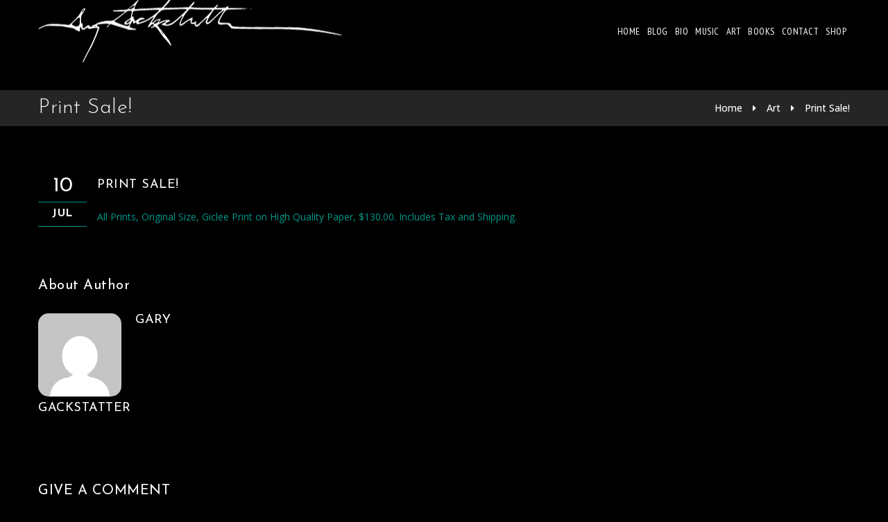

--- FILE ---
content_type: text/html; charset=UTF-8
request_url: https://garygackstatter.com/print_sale/
body_size: 54453
content:
<!DOCTYPE html>
<!--[if IE 7 ]>    <html lang="en-gb" class="isie ie7 oldie no-js"> <![endif]-->
<!--[if IE 8 ]>    <html lang="en-gb" class="isie ie8 oldie no-js"> <![endif]-->
<!--[if IE 9 ]>    <html lang="en-gb" class="isie ie9 no-js"> <![endif]-->
<!--[if (gt IE 9)|!(IE)]><!--> <html lang="en-US"> <!--<![endif]-->
<head>
	<meta charset="UTF-8">
    <meta name='viewport' content='width=device-width, initial-scale=1'>	<meta http-equiv="X-UA-Compatible" content="IE=edge">
	<title>Print Sale! &#8211; Gary Gackstatter</title>
<link href='https://garygackstatter.com/wp-content/uploads/2019/02/favicon.ico' rel='shortcut icon' type='image/x-icon' />
<link href='https://garygackstatter.com/wp-content/uploads/2019/02/favicon.ico' rel='apple-touch-icon-precomposed'/>
<link href='https://garygackstatter.com/wp-content/uploads/2019/02/favicon.ico' sizes='114x114' rel='apple-touch-icon-precomposed'/>
<link href='https://garygackstatter.com/wp-content/uploads/2019/02/favicon.ico' sizes='72x72' rel='apple-touch-icon-precomposed'/>
<link href='https://garygackstatter.com/wp-content/uploads/2019/02/favicon.ico' sizes='144x144' rel='apple-touch-icon-precomposed'/>
<meta name='robots' content='max-image-preview:large' />
	<style>img:is([sizes="auto" i], [sizes^="auto," i]) { contain-intrinsic-size: 3000px 1500px }</style>
	<link rel='dns-prefetch' href='//fonts.googleapis.com' />
<link rel="alternate" type="application/rss+xml" title="Gary Gackstatter &raquo; Feed" href="https://garygackstatter.com/feed/" />
<link rel="alternate" type="application/rss+xml" title="Gary Gackstatter &raquo; Comments Feed" href="https://garygackstatter.com/comments/feed/" />
<link rel="alternate" type="text/calendar" title="Gary Gackstatter &raquo; iCal Feed" href="https://garygackstatter.com/events/?ical=1" />
<link rel="alternate" type="application/rss+xml" title="Gary Gackstatter &raquo; Print Sale! Comments Feed" href="https://garygackstatter.com/print_sale/feed/" />
<script type="text/javascript">
/* <![CDATA[ */
window._wpemojiSettings = {"baseUrl":"https:\/\/s.w.org\/images\/core\/emoji\/16.0.1\/72x72\/","ext":".png","svgUrl":"https:\/\/s.w.org\/images\/core\/emoji\/16.0.1\/svg\/","svgExt":".svg","source":{"concatemoji":"https:\/\/garygackstatter.com\/wp-includes\/js\/wp-emoji-release.min.js?ver=6.8.3"}};
/*! This file is auto-generated */
!function(s,n){var o,i,e;function c(e){try{var t={supportTests:e,timestamp:(new Date).valueOf()};sessionStorage.setItem(o,JSON.stringify(t))}catch(e){}}function p(e,t,n){e.clearRect(0,0,e.canvas.width,e.canvas.height),e.fillText(t,0,0);var t=new Uint32Array(e.getImageData(0,0,e.canvas.width,e.canvas.height).data),a=(e.clearRect(0,0,e.canvas.width,e.canvas.height),e.fillText(n,0,0),new Uint32Array(e.getImageData(0,0,e.canvas.width,e.canvas.height).data));return t.every(function(e,t){return e===a[t]})}function u(e,t){e.clearRect(0,0,e.canvas.width,e.canvas.height),e.fillText(t,0,0);for(var n=e.getImageData(16,16,1,1),a=0;a<n.data.length;a++)if(0!==n.data[a])return!1;return!0}function f(e,t,n,a){switch(t){case"flag":return n(e,"\ud83c\udff3\ufe0f\u200d\u26a7\ufe0f","\ud83c\udff3\ufe0f\u200b\u26a7\ufe0f")?!1:!n(e,"\ud83c\udde8\ud83c\uddf6","\ud83c\udde8\u200b\ud83c\uddf6")&&!n(e,"\ud83c\udff4\udb40\udc67\udb40\udc62\udb40\udc65\udb40\udc6e\udb40\udc67\udb40\udc7f","\ud83c\udff4\u200b\udb40\udc67\u200b\udb40\udc62\u200b\udb40\udc65\u200b\udb40\udc6e\u200b\udb40\udc67\u200b\udb40\udc7f");case"emoji":return!a(e,"\ud83e\udedf")}return!1}function g(e,t,n,a){var r="undefined"!=typeof WorkerGlobalScope&&self instanceof WorkerGlobalScope?new OffscreenCanvas(300,150):s.createElement("canvas"),o=r.getContext("2d",{willReadFrequently:!0}),i=(o.textBaseline="top",o.font="600 32px Arial",{});return e.forEach(function(e){i[e]=t(o,e,n,a)}),i}function t(e){var t=s.createElement("script");t.src=e,t.defer=!0,s.head.appendChild(t)}"undefined"!=typeof Promise&&(o="wpEmojiSettingsSupports",i=["flag","emoji"],n.supports={everything:!0,everythingExceptFlag:!0},e=new Promise(function(e){s.addEventListener("DOMContentLoaded",e,{once:!0})}),new Promise(function(t){var n=function(){try{var e=JSON.parse(sessionStorage.getItem(o));if("object"==typeof e&&"number"==typeof e.timestamp&&(new Date).valueOf()<e.timestamp+604800&&"object"==typeof e.supportTests)return e.supportTests}catch(e){}return null}();if(!n){if("undefined"!=typeof Worker&&"undefined"!=typeof OffscreenCanvas&&"undefined"!=typeof URL&&URL.createObjectURL&&"undefined"!=typeof Blob)try{var e="postMessage("+g.toString()+"("+[JSON.stringify(i),f.toString(),p.toString(),u.toString()].join(",")+"));",a=new Blob([e],{type:"text/javascript"}),r=new Worker(URL.createObjectURL(a),{name:"wpTestEmojiSupports"});return void(r.onmessage=function(e){c(n=e.data),r.terminate(),t(n)})}catch(e){}c(n=g(i,f,p,u))}t(n)}).then(function(e){for(var t in e)n.supports[t]=e[t],n.supports.everything=n.supports.everything&&n.supports[t],"flag"!==t&&(n.supports.everythingExceptFlag=n.supports.everythingExceptFlag&&n.supports[t]);n.supports.everythingExceptFlag=n.supports.everythingExceptFlag&&!n.supports.flag,n.DOMReady=!1,n.readyCallback=function(){n.DOMReady=!0}}).then(function(){return e}).then(function(){var e;n.supports.everything||(n.readyCallback(),(e=n.source||{}).concatemoji?t(e.concatemoji):e.wpemoji&&e.twemoji&&(t(e.twemoji),t(e.wpemoji)))}))}((window,document),window._wpemojiSettings);
/* ]]> */
</script>
<style id='wp-emoji-styles-inline-css' type='text/css'>

	img.wp-smiley, img.emoji {
		display: inline !important;
		border: none !important;
		box-shadow: none !important;
		height: 1em !important;
		width: 1em !important;
		margin: 0 0.07em !important;
		vertical-align: -0.1em !important;
		background: none !important;
		padding: 0 !important;
	}
</style>
<link rel='stylesheet' id='wp-block-library-css' href='https://garygackstatter.com/wp-includes/css/dist/block-library/style.min.css?ver=6.8.3' type='text/css' media='all' />
<style id='wp-block-library-theme-inline-css' type='text/css'>
.wp-block-audio :where(figcaption){color:#555;font-size:13px;text-align:center}.is-dark-theme .wp-block-audio :where(figcaption){color:#ffffffa6}.wp-block-audio{margin:0 0 1em}.wp-block-code{border:1px solid #ccc;border-radius:4px;font-family:Menlo,Consolas,monaco,monospace;padding:.8em 1em}.wp-block-embed :where(figcaption){color:#555;font-size:13px;text-align:center}.is-dark-theme .wp-block-embed :where(figcaption){color:#ffffffa6}.wp-block-embed{margin:0 0 1em}.blocks-gallery-caption{color:#555;font-size:13px;text-align:center}.is-dark-theme .blocks-gallery-caption{color:#ffffffa6}:root :where(.wp-block-image figcaption){color:#555;font-size:13px;text-align:center}.is-dark-theme :root :where(.wp-block-image figcaption){color:#ffffffa6}.wp-block-image{margin:0 0 1em}.wp-block-pullquote{border-bottom:4px solid;border-top:4px solid;color:currentColor;margin-bottom:1.75em}.wp-block-pullquote cite,.wp-block-pullquote footer,.wp-block-pullquote__citation{color:currentColor;font-size:.8125em;font-style:normal;text-transform:uppercase}.wp-block-quote{border-left:.25em solid;margin:0 0 1.75em;padding-left:1em}.wp-block-quote cite,.wp-block-quote footer{color:currentColor;font-size:.8125em;font-style:normal;position:relative}.wp-block-quote:where(.has-text-align-right){border-left:none;border-right:.25em solid;padding-left:0;padding-right:1em}.wp-block-quote:where(.has-text-align-center){border:none;padding-left:0}.wp-block-quote.is-large,.wp-block-quote.is-style-large,.wp-block-quote:where(.is-style-plain){border:none}.wp-block-search .wp-block-search__label{font-weight:700}.wp-block-search__button{border:1px solid #ccc;padding:.375em .625em}:where(.wp-block-group.has-background){padding:1.25em 2.375em}.wp-block-separator.has-css-opacity{opacity:.4}.wp-block-separator{border:none;border-bottom:2px solid;margin-left:auto;margin-right:auto}.wp-block-separator.has-alpha-channel-opacity{opacity:1}.wp-block-separator:not(.is-style-wide):not(.is-style-dots){width:100px}.wp-block-separator.has-background:not(.is-style-dots){border-bottom:none;height:1px}.wp-block-separator.has-background:not(.is-style-wide):not(.is-style-dots){height:2px}.wp-block-table{margin:0 0 1em}.wp-block-table td,.wp-block-table th{word-break:normal}.wp-block-table :where(figcaption){color:#555;font-size:13px;text-align:center}.is-dark-theme .wp-block-table :where(figcaption){color:#ffffffa6}.wp-block-video :where(figcaption){color:#555;font-size:13px;text-align:center}.is-dark-theme .wp-block-video :where(figcaption){color:#ffffffa6}.wp-block-video{margin:0 0 1em}:root :where(.wp-block-template-part.has-background){margin-bottom:0;margin-top:0;padding:1.25em 2.375em}
</style>
<style id='classic-theme-styles-inline-css' type='text/css'>
/*! This file is auto-generated */
.wp-block-button__link{color:#fff;background-color:#32373c;border-radius:9999px;box-shadow:none;text-decoration:none;padding:calc(.667em + 2px) calc(1.333em + 2px);font-size:1.125em}.wp-block-file__button{background:#32373c;color:#fff;text-decoration:none}
</style>
<style id='global-styles-inline-css' type='text/css'>
:root{--wp--preset--aspect-ratio--square: 1;--wp--preset--aspect-ratio--4-3: 4/3;--wp--preset--aspect-ratio--3-4: 3/4;--wp--preset--aspect-ratio--3-2: 3/2;--wp--preset--aspect-ratio--2-3: 2/3;--wp--preset--aspect-ratio--16-9: 16/9;--wp--preset--aspect-ratio--9-16: 9/16;--wp--preset--color--black: #000000;--wp--preset--color--cyan-bluish-gray: #abb8c3;--wp--preset--color--white: #ffffff;--wp--preset--color--pale-pink: #f78da7;--wp--preset--color--vivid-red: #cf2e2e;--wp--preset--color--luminous-vivid-orange: #ff6900;--wp--preset--color--luminous-vivid-amber: #fcb900;--wp--preset--color--light-green-cyan: #7bdcb5;--wp--preset--color--vivid-green-cyan: #00d084;--wp--preset--color--pale-cyan-blue: #8ed1fc;--wp--preset--color--vivid-cyan-blue: #0693e3;--wp--preset--color--vivid-purple: #9b51e0;--wp--preset--color--primary: #009688;--wp--preset--color--secondary: #007f73;--wp--preset--color--tertiary: #00b4a3;--wp--preset--gradient--vivid-cyan-blue-to-vivid-purple: linear-gradient(135deg,rgba(6,147,227,1) 0%,rgb(155,81,224) 100%);--wp--preset--gradient--light-green-cyan-to-vivid-green-cyan: linear-gradient(135deg,rgb(122,220,180) 0%,rgb(0,208,130) 100%);--wp--preset--gradient--luminous-vivid-amber-to-luminous-vivid-orange: linear-gradient(135deg,rgba(252,185,0,1) 0%,rgba(255,105,0,1) 100%);--wp--preset--gradient--luminous-vivid-orange-to-vivid-red: linear-gradient(135deg,rgba(255,105,0,1) 0%,rgb(207,46,46) 100%);--wp--preset--gradient--very-light-gray-to-cyan-bluish-gray: linear-gradient(135deg,rgb(238,238,238) 0%,rgb(169,184,195) 100%);--wp--preset--gradient--cool-to-warm-spectrum: linear-gradient(135deg,rgb(74,234,220) 0%,rgb(151,120,209) 20%,rgb(207,42,186) 40%,rgb(238,44,130) 60%,rgb(251,105,98) 80%,rgb(254,248,76) 100%);--wp--preset--gradient--blush-light-purple: linear-gradient(135deg,rgb(255,206,236) 0%,rgb(152,150,240) 100%);--wp--preset--gradient--blush-bordeaux: linear-gradient(135deg,rgb(254,205,165) 0%,rgb(254,45,45) 50%,rgb(107,0,62) 100%);--wp--preset--gradient--luminous-dusk: linear-gradient(135deg,rgb(255,203,112) 0%,rgb(199,81,192) 50%,rgb(65,88,208) 100%);--wp--preset--gradient--pale-ocean: linear-gradient(135deg,rgb(255,245,203) 0%,rgb(182,227,212) 50%,rgb(51,167,181) 100%);--wp--preset--gradient--electric-grass: linear-gradient(135deg,rgb(202,248,128) 0%,rgb(113,206,126) 100%);--wp--preset--gradient--midnight: linear-gradient(135deg,rgb(2,3,129) 0%,rgb(40,116,252) 100%);--wp--preset--font-size--small: 13px;--wp--preset--font-size--medium: 20px;--wp--preset--font-size--large: 36px;--wp--preset--font-size--x-large: 42px;--wp--preset--spacing--20: 0.44rem;--wp--preset--spacing--30: 0.67rem;--wp--preset--spacing--40: 1rem;--wp--preset--spacing--50: 1.5rem;--wp--preset--spacing--60: 2.25rem;--wp--preset--spacing--70: 3.38rem;--wp--preset--spacing--80: 5.06rem;--wp--preset--shadow--natural: 6px 6px 9px rgba(0, 0, 0, 0.2);--wp--preset--shadow--deep: 12px 12px 50px rgba(0, 0, 0, 0.4);--wp--preset--shadow--sharp: 6px 6px 0px rgba(0, 0, 0, 0.2);--wp--preset--shadow--outlined: 6px 6px 0px -3px rgba(255, 255, 255, 1), 6px 6px rgba(0, 0, 0, 1);--wp--preset--shadow--crisp: 6px 6px 0px rgba(0, 0, 0, 1);}:where(.is-layout-flex){gap: 0.5em;}:where(.is-layout-grid){gap: 0.5em;}body .is-layout-flex{display: flex;}.is-layout-flex{flex-wrap: wrap;align-items: center;}.is-layout-flex > :is(*, div){margin: 0;}body .is-layout-grid{display: grid;}.is-layout-grid > :is(*, div){margin: 0;}:where(.wp-block-columns.is-layout-flex){gap: 2em;}:where(.wp-block-columns.is-layout-grid){gap: 2em;}:where(.wp-block-post-template.is-layout-flex){gap: 1.25em;}:where(.wp-block-post-template.is-layout-grid){gap: 1.25em;}.has-black-color{color: var(--wp--preset--color--black) !important;}.has-cyan-bluish-gray-color{color: var(--wp--preset--color--cyan-bluish-gray) !important;}.has-white-color{color: var(--wp--preset--color--white) !important;}.has-pale-pink-color{color: var(--wp--preset--color--pale-pink) !important;}.has-vivid-red-color{color: var(--wp--preset--color--vivid-red) !important;}.has-luminous-vivid-orange-color{color: var(--wp--preset--color--luminous-vivid-orange) !important;}.has-luminous-vivid-amber-color{color: var(--wp--preset--color--luminous-vivid-amber) !important;}.has-light-green-cyan-color{color: var(--wp--preset--color--light-green-cyan) !important;}.has-vivid-green-cyan-color{color: var(--wp--preset--color--vivid-green-cyan) !important;}.has-pale-cyan-blue-color{color: var(--wp--preset--color--pale-cyan-blue) !important;}.has-vivid-cyan-blue-color{color: var(--wp--preset--color--vivid-cyan-blue) !important;}.has-vivid-purple-color{color: var(--wp--preset--color--vivid-purple) !important;}.has-black-background-color{background-color: var(--wp--preset--color--black) !important;}.has-cyan-bluish-gray-background-color{background-color: var(--wp--preset--color--cyan-bluish-gray) !important;}.has-white-background-color{background-color: var(--wp--preset--color--white) !important;}.has-pale-pink-background-color{background-color: var(--wp--preset--color--pale-pink) !important;}.has-vivid-red-background-color{background-color: var(--wp--preset--color--vivid-red) !important;}.has-luminous-vivid-orange-background-color{background-color: var(--wp--preset--color--luminous-vivid-orange) !important;}.has-luminous-vivid-amber-background-color{background-color: var(--wp--preset--color--luminous-vivid-amber) !important;}.has-light-green-cyan-background-color{background-color: var(--wp--preset--color--light-green-cyan) !important;}.has-vivid-green-cyan-background-color{background-color: var(--wp--preset--color--vivid-green-cyan) !important;}.has-pale-cyan-blue-background-color{background-color: var(--wp--preset--color--pale-cyan-blue) !important;}.has-vivid-cyan-blue-background-color{background-color: var(--wp--preset--color--vivid-cyan-blue) !important;}.has-vivid-purple-background-color{background-color: var(--wp--preset--color--vivid-purple) !important;}.has-black-border-color{border-color: var(--wp--preset--color--black) !important;}.has-cyan-bluish-gray-border-color{border-color: var(--wp--preset--color--cyan-bluish-gray) !important;}.has-white-border-color{border-color: var(--wp--preset--color--white) !important;}.has-pale-pink-border-color{border-color: var(--wp--preset--color--pale-pink) !important;}.has-vivid-red-border-color{border-color: var(--wp--preset--color--vivid-red) !important;}.has-luminous-vivid-orange-border-color{border-color: var(--wp--preset--color--luminous-vivid-orange) !important;}.has-luminous-vivid-amber-border-color{border-color: var(--wp--preset--color--luminous-vivid-amber) !important;}.has-light-green-cyan-border-color{border-color: var(--wp--preset--color--light-green-cyan) !important;}.has-vivid-green-cyan-border-color{border-color: var(--wp--preset--color--vivid-green-cyan) !important;}.has-pale-cyan-blue-border-color{border-color: var(--wp--preset--color--pale-cyan-blue) !important;}.has-vivid-cyan-blue-border-color{border-color: var(--wp--preset--color--vivid-cyan-blue) !important;}.has-vivid-purple-border-color{border-color: var(--wp--preset--color--vivid-purple) !important;}.has-vivid-cyan-blue-to-vivid-purple-gradient-background{background: var(--wp--preset--gradient--vivid-cyan-blue-to-vivid-purple) !important;}.has-light-green-cyan-to-vivid-green-cyan-gradient-background{background: var(--wp--preset--gradient--light-green-cyan-to-vivid-green-cyan) !important;}.has-luminous-vivid-amber-to-luminous-vivid-orange-gradient-background{background: var(--wp--preset--gradient--luminous-vivid-amber-to-luminous-vivid-orange) !important;}.has-luminous-vivid-orange-to-vivid-red-gradient-background{background: var(--wp--preset--gradient--luminous-vivid-orange-to-vivid-red) !important;}.has-very-light-gray-to-cyan-bluish-gray-gradient-background{background: var(--wp--preset--gradient--very-light-gray-to-cyan-bluish-gray) !important;}.has-cool-to-warm-spectrum-gradient-background{background: var(--wp--preset--gradient--cool-to-warm-spectrum) !important;}.has-blush-light-purple-gradient-background{background: var(--wp--preset--gradient--blush-light-purple) !important;}.has-blush-bordeaux-gradient-background{background: var(--wp--preset--gradient--blush-bordeaux) !important;}.has-luminous-dusk-gradient-background{background: var(--wp--preset--gradient--luminous-dusk) !important;}.has-pale-ocean-gradient-background{background: var(--wp--preset--gradient--pale-ocean) !important;}.has-electric-grass-gradient-background{background: var(--wp--preset--gradient--electric-grass) !important;}.has-midnight-gradient-background{background: var(--wp--preset--gradient--midnight) !important;}.has-small-font-size{font-size: var(--wp--preset--font-size--small) !important;}.has-medium-font-size{font-size: var(--wp--preset--font-size--medium) !important;}.has-large-font-size{font-size: var(--wp--preset--font-size--large) !important;}.has-x-large-font-size{font-size: var(--wp--preset--font-size--x-large) !important;}
:where(.wp-block-post-template.is-layout-flex){gap: 1.25em;}:where(.wp-block-post-template.is-layout-grid){gap: 1.25em;}
:where(.wp-block-columns.is-layout-flex){gap: 2em;}:where(.wp-block-columns.is-layout-grid){gap: 2em;}
:root :where(.wp-block-pullquote){font-size: 1.5em;line-height: 1.6;}
</style>
<link rel='stylesheet' id='contact-form-7-css' href='https://garygackstatter.com/wp-content/plugins/contact-form-7/includes/css/styles.css?ver=6.1' type='text/css' media='all' />
<link rel='stylesheet' id='dt-animation-css-css' href='https://garygackstatter.com/wp-content/plugins/designthemes-core-features/shortcodes/css/animations.css?ver=6.8.3' type='text/css' media='all' />
<link rel='stylesheet' id='dt-sc-css-css' href='https://garygackstatter.com/wp-content/plugins/designthemes-core-features/shortcodes/css/shortcodes.css?ver=6.8.3' type='text/css' media='all' />
<link rel='stylesheet' id='resmap-css' href='https://garygackstatter.com/wp-content/plugins/responsive-maps-plugin/includes/css/resmap.min.css?ver=5.0' type='text/css' media='all' />
<link rel='stylesheet' id='bsf-Defaults-css' href='https://garygackstatter.com/wp-content/uploads/smile_fonts/Defaults/Defaults.css?ver=3.21.1' type='text/css' media='all' />
<link rel='stylesheet' id='redart-css' href='https://garygackstatter.com/wp-content/themes/redart-child/style.css?ver=1.0' type='text/css' media='all' />
<link rel='stylesheet' id='theme-prettyphoto-css' href='https://garygackstatter.com/wp-content/themes/redart/css/prettyPhoto.css?ver=1.0' type='text/css' media='all' />
<link rel='stylesheet' id='font-awesome-css' href='https://garygackstatter.com/wp-content/themes/redart/css/font-awesome.min.css?ver=4.3.0' type='text/css' media='all' />
<link rel='stylesheet' id='pe-icon-7-stroke-css' href='https://garygackstatter.com/wp-content/themes/redart/css/pe-icon-7-stroke.css?ver=6.8.3' type='text/css' media='all' />
<link rel='stylesheet' id='stroke-gap-icons-style-css' href='https://garygackstatter.com/wp-content/themes/redart/css/stroke-gap-icons-style.css?ver=6.8.3' type='text/css' media='all' />
<link rel='stylesheet' id='custom-event-css' href='https://garygackstatter.com/wp-content/themes/redart/tribe-events/custom.css?ver=1.0' type='text/css' media='all' />
<link rel='stylesheet' id='light-dark-css' href='https://garygackstatter.com/wp-content/themes/redart/css/dark-skin.css?ver=1.0' type='text/css' media='all' />
<link rel='stylesheet' id='redart-skin-css' href='https://garygackstatter.com/wp-content/themes/redart/css/skins/teal/style.css?ver=6.8.3' type='text/css' media='all' />
<link rel='stylesheet' id='responsive-css' href='https://garygackstatter.com/wp-content/themes/redart/css/responsive.css?ver=1.0' type='text/css' media='all' />
<link rel='stylesheet' id='redart-fonts-css' href='https://fonts.googleapis.com/css?family=Open+Sans%3A300%2C400%2C400italic%2C500%2C600%2C700%7CPT+Sans+Narrow%3A300%2C400%2C400italic%2C500%2C600%2C700%7CJosefin+Sans%3A300%2C400%2C400italic%2C500%2C600%2C700%7CLondrina+Outline&#038;subset&#038;ver=1.0' type='text/css' media='all' />
<link rel='stylesheet' id='dt-custom-css' href='https://garygackstatter.com/wp-content/themes/redart/css/custom.css?ver=1.0' type='text/css' media='all' />
<link rel='stylesheet' id='redart-popup-css-css' href='https://garygackstatter.com/wp-content/themes/redart/functions/js/magnific/magnific-popup.css?ver=1.0' type='text/css' media='all' />
<link rel='stylesheet' id='redart-gutenberg-css' href='https://garygackstatter.com/wp-content/themes/redart/css/gutenberg.css?ver=1.0' type='text/css' media='all' />
<style id='redart-gutenberg-inline-css' type='text/css'>
.has-primary-background-color { background-color:#009688; }.has-primary-color { color:#009688; }.has-secondary-background-color { background-color:#007f73; }.has-secondary-color { color:#007f73; }.has-tertiary-background-color { background-color:#00b4a3; }.has-tertiary-color { color:#00b4a3; }
</style>
<script type="text/javascript" src="https://garygackstatter.com/wp-includes/js/jquery/jquery.min.js?ver=3.7.1" id="jquery-core-js"></script>
<script type="text/javascript" src="https://garygackstatter.com/wp-includes/js/jquery/jquery-migrate.min.js?ver=3.4.1" id="jquery-migrate-js"></script>
<script type="text/javascript" src="https://garygackstatter.com/wp-content/plugins/revslider/public/assets/js/rbtools.min.js?ver=6.6.8" async id="tp-tools-js"></script>
<script type="text/javascript" src="https://garygackstatter.com/wp-content/plugins/revslider/public/assets/js/rs6.min.js?ver=6.6.8" async id="revmin-js"></script>
<script type="text/javascript" src="https://garygackstatter.com/wp-content/themes/redart/functions/js/modernizr.custom.js?ver=6.8.3" id="modernizr-custom-js"></script>
<link rel="https://api.w.org/" href="https://garygackstatter.com/wp-json/" /><link rel="alternate" title="JSON" type="application/json" href="https://garygackstatter.com/wp-json/wp/v2/posts/8884" /><link rel="EditURI" type="application/rsd+xml" title="RSD" href="https://garygackstatter.com/xmlrpc.php?rsd" />
<meta name="generator" content="WordPress 6.8.3" />
<link rel="canonical" href="https://garygackstatter.com/print_sale/" />
<link rel='shortlink' href='https://garygackstatter.com/?p=8884' />
<link rel="alternate" title="oEmbed (JSON)" type="application/json+oembed" href="https://garygackstatter.com/wp-json/oembed/1.0/embed?url=https%3A%2F%2Fgarygackstatter.com%2Fprint_sale%2F" />
<link rel="alternate" title="oEmbed (XML)" type="text/xml+oembed" href="https://garygackstatter.com/wp-json/oembed/1.0/embed?url=https%3A%2F%2Fgarygackstatter.com%2Fprint_sale%2F&#038;format=xml" />
<!-- Stream WordPress user activity plugin v4.1.1 -->
<meta name="tec-api-version" content="v1"><meta name="tec-api-origin" content="https://garygackstatter.com"><link rel="alternate" href="https://garygackstatter.com/wp-json/tribe/events/v1/" /><style type="text/css">.recentcomments a{display:inline !important;padding:0 !important;margin:0 !important;}</style><meta name="generator" content="Powered by WPBakery Page Builder - drag and drop page builder for WordPress."/>
<meta name="generator" content="Powered by Slider Revolution 6.6.8 - responsive, Mobile-Friendly Slider Plugin for WordPress with comfortable drag and drop interface." />
<script>function setREVStartSize(e){
			//window.requestAnimationFrame(function() {
				window.RSIW = window.RSIW===undefined ? window.innerWidth : window.RSIW;
				window.RSIH = window.RSIH===undefined ? window.innerHeight : window.RSIH;
				try {
					var pw = document.getElementById(e.c).parentNode.offsetWidth,
						newh;
					pw = pw===0 || isNaN(pw) || (e.l=="fullwidth" || e.layout=="fullwidth") ? window.RSIW : pw;
					e.tabw = e.tabw===undefined ? 0 : parseInt(e.tabw);
					e.thumbw = e.thumbw===undefined ? 0 : parseInt(e.thumbw);
					e.tabh = e.tabh===undefined ? 0 : parseInt(e.tabh);
					e.thumbh = e.thumbh===undefined ? 0 : parseInt(e.thumbh);
					e.tabhide = e.tabhide===undefined ? 0 : parseInt(e.tabhide);
					e.thumbhide = e.thumbhide===undefined ? 0 : parseInt(e.thumbhide);
					e.mh = e.mh===undefined || e.mh=="" || e.mh==="auto" ? 0 : parseInt(e.mh,0);
					if(e.layout==="fullscreen" || e.l==="fullscreen")
						newh = Math.max(e.mh,window.RSIH);
					else{
						e.gw = Array.isArray(e.gw) ? e.gw : [e.gw];
						for (var i in e.rl) if (e.gw[i]===undefined || e.gw[i]===0) e.gw[i] = e.gw[i-1];
						e.gh = e.el===undefined || e.el==="" || (Array.isArray(e.el) && e.el.length==0)? e.gh : e.el;
						e.gh = Array.isArray(e.gh) ? e.gh : [e.gh];
						for (var i in e.rl) if (e.gh[i]===undefined || e.gh[i]===0) e.gh[i] = e.gh[i-1];
											
						var nl = new Array(e.rl.length),
							ix = 0,
							sl;
						e.tabw = e.tabhide>=pw ? 0 : e.tabw;
						e.thumbw = e.thumbhide>=pw ? 0 : e.thumbw;
						e.tabh = e.tabhide>=pw ? 0 : e.tabh;
						e.thumbh = e.thumbhide>=pw ? 0 : e.thumbh;
						for (var i in e.rl) nl[i] = e.rl[i]<window.RSIW ? 0 : e.rl[i];
						sl = nl[0];
						for (var i in nl) if (sl>nl[i] && nl[i]>0) { sl = nl[i]; ix=i;}
						var m = pw>(e.gw[ix]+e.tabw+e.thumbw) ? 1 : (pw-(e.tabw+e.thumbw)) / (e.gw[ix]);
						newh =  (e.gh[ix] * m) + (e.tabh + e.thumbh);
					}
					var el = document.getElementById(e.c);
					if (el!==null && el) el.style.height = newh+"px";
					el = document.getElementById(e.c+"_wrapper");
					if (el!==null && el) {
						el.style.height = newh+"px";
						el.style.display = "block";
					}
				} catch(e){
					console.log("Failure at Presize of Slider:" + e)
				}
			//});
		  };</script>
		<style type="text/css" id="wp-custom-css">
			@media only screen and (min-width: 992px) and (max-width: 1199px) {
	#main-menu > ul.menu > li > a {
    	padding: 0px 20px;
	}
}
@media only screen and (min-width: 768px) and (max-width: 991px) {
#main-menu > ul.menu > li > a {
	padding: 0px 20px;
}
}

.editor-styles-wrapper { background-color: white !important; }
.edit-post-visual-editor { background-color: white !important; }

		</style>
		<noscript><style> .wpb_animate_when_almost_visible { opacity: 1; }</style></noscript></head>

<body class="wp-singular post-template-default single single-post postid-8884 single-format-standard wp-embed-responsive wp-theme-redart wp-child-theme-redart-child tribe-no-js layout-wide fullwidth-header transparent-header sticky-header standard-header woo-type15 has-gutenberg-blocks wpb-js-composer js-comp-ver-6.10.0 vc_responsive">

<!-- **Wrapper** -->
<div class="wrapper">
	<div class="inner-wrapper">

		<!-- **Header Wrapper** -->
		<div id="header-wrapper">
            <!-- **Header** -->
            <header id="header">
            	<!-- **Main Header Wrapper** -->
            	<div id="main-header-wrapper" class="main-header-wrapper">

            		<div class="container">

            			<!-- **Main Header** -->
            			<div class="main-header"><div id="logo">				<a href="https://garygackstatter.com/" title="Gary Gackstatter">
					<img class="normal_logo" src="https://garygackstatter.com/wp-content/uploads/2019/02/signature-logo-for-web-GG.png" alt="Gary Gackstatter" title="Gary Gackstatter" />
					<img class="retina_logo" src="https://garygackstatter.com/wp-content/uploads/2019/02/signature-logo-for-web-GG.png" alt="Gary Gackstatter" title="Gary Gackstatter" style="width:219px;; height:49px;;"/>
				</a></div>
            				<div id="menu-wrapper" class="menu-wrapper ">
                            	<div class="dt-menu-toggle" id="dt-menu-toggle">
                                	Menu                                    <span class="dt-menu-toggle-icon"></span>
                                </div><nav id="main-menu" class="menu-gary-gackstatter-menu-container"><ul class="menu"><li id="menu-item-8277" class="menu-item menu-item-type-post_type menu-item-object-page menu-item-home menu-item-depth-0 menu-item-simple-parent "><a href="https://garygackstatter.com/">Home</a></li>
<li id="menu-item-8547" class="menu-item menu-item-type-post_type menu-item-object-page menu-item-depth-0 menu-item-simple-parent "><a href="https://garygackstatter.com/garys-blog/">Blog</a></li>
<li id="menu-item-8276" class="menu-item menu-item-type-post_type menu-item-object-page menu-item-depth-0 menu-item-simple-parent "><a href="https://garygackstatter.com/bio/">Bio</a></li>
<li id="menu-item-8472" class="menu-item menu-item-type-post_type menu-item-object-page menu-item-has-children menu-item-depth-0 menu-item-simple-parent "><a href="https://garygackstatter.com/music/">Music</a>


<ul class="sub-menu ">
	<li id="menu-item-8473" class="menu-item menu-item-type-post_type menu-item-object-page menu-item-depth-1"><a href="https://garygackstatter.com/music/band/">Band</a></li>
	<li id="menu-item-8477" class="menu-item menu-item-type-post_type menu-item-object-page menu-item-depth-1"><a href="https://garygackstatter.com/music/strings-full-orchestra/">Strings/Full Orchestra</a></li>
	<li id="menu-item-8476" class="menu-item menu-item-type-post_type menu-item-object-page menu-item-depth-1"><a href="https://garygackstatter.com/music/miscellaneous/">Miscellaneous</a></li>
	<li id="menu-item-8475" class="menu-item menu-item-type-post_type menu-item-object-page menu-item-depth-1"><a href="https://garygackstatter.com/music/guest-artists/">Guest Artists</a></li>
	<li id="menu-item-8474" class="menu-item menu-item-type-post_type menu-item-object-page menu-item-depth-1"><a href="https://garygackstatter.com/music/symphonies/">Symphonies</a></li>
</ul>
<a class="dt-menu-expand" href="#">+</a></li>
<li id="menu-item-8478" class="menu-item menu-item-type-post_type menu-item-object-page menu-item-depth-0 menu-item-simple-parent "><a href="https://garygackstatter.com/art/">Art</a></li>
<li id="menu-item-8480" class="menu-item menu-item-type-post_type menu-item-object-page menu-item-depth-0 menu-item-simple-parent "><a href="https://garygackstatter.com/books/">Books</a></li>
<li id="menu-item-8479" class="menu-item menu-item-type-post_type menu-item-object-page menu-item-depth-0 menu-item-simple-parent "><a href="https://garygackstatter.com/contact-sign-up/">Contact</a></li>
<li id="menu-item-8651" class="menu-item menu-item-type-post_type menu-item-object-page menu-item-depth-0 menu-item-simple-parent "><a href="https://garygackstatter.com/shop-online/">Shop</a></li>
</ul></nav>            				</div>            			</div>
            		</div>            	</div><!-- **Main Header** -->
			</header><!-- **Header - End** -->
		</div><!-- **Header Wrapper - End** -->

		
		
        <!-- **Main** -->
        <div id="main"><section class="main-title-section-wrapper default" style="">	<div class="container">		<div class="main-title-section"><h1>Print Sale!</h1>		</div><div class="breadcrumb"><a href="https://garygackstatter.com/">Home</a><span class="fa fa-caret-right"></span><a href="https://garygackstatter.com/category/art/">Art</a><span class="fa fa-caret-right"></span><a href="https://garygackstatter.com/print_sale/">Print Sale!</a></div>	</div></section>            <!-- ** Container ** -->
            <div class="container">    <section id="primary" class="content-full-width">
<article id="post-8884" class="blog-entry single entry-date-left post-8884 post type-post status-publish format-standard hentry category-art category-news">
				<!-- Featured Image -->
						<!-- Featured Image -->
	
	<!-- Content -->
				<!-- .entry-details -->
			<div class="entry-details">

				<!-- .entry-date -->
				<div class="entry-date">
					
					<div class="">
						10 <span>Jul</span>
					</div>

					<div class="comments hidden"><a href="https://garygackstatter.com/print_sale/#respond"><i class="pe-icon pe-chat"> </i> 0</a>					</div>
				</div><!-- .entry-date -->

				<div class="entry-title">
					<h4>Print Sale!</h4>
				</div>
                
                <div class="entry-body">
                	
<p><a href="https://garygackstatter.com/art/">All Prints, Original Size, Giclee Print on High Quality Paper, $130.00. Includes Tax and Shipping. </a></p>
                                    </div>

				<!-- Author & Category & Tag -->
				<div class="entry-meta-data">
					<p class="author hidden">
						<i class="pe-icon pe-user"> </i>
						<a href="https://garygackstatter.com/author/garygarygackstatter-com/" 
							title="View all posts by Gary Gackstatter">Gary Gackstatter</a>
					</p>

					
					<p class="hidden category"><i class="pe-icon pe-network"> </i> <a href="https://garygackstatter.com/category/art/" rel="category tag">Art</a>, <a href="https://garygackstatter.com/category/news/" rel="category tag">News</a></p>
				</div><!-- Category & Tag -->

							</div><!-- .entry-details -->
		<!-- Content -->
</article>

		<div class="dt-sc-hr"></div>
		<div class="dt-sc-clear"></div>
		<section class="author-info">
        	<h2>About Author</h2>
			<div class="thumb">
				<img alt='' src='https://secure.gravatar.com/avatar/d375138f40f685057bc96052bf6ef36a9b7fe899882401e8562a7b7a78ae49ef?s=450&#038;d=mm&#038;r=g' srcset='https://secure.gravatar.com/avatar/d375138f40f685057bc96052bf6ef36a9b7fe899882401e8562a7b7a78ae49ef?s=900&#038;d=mm&#038;r=g 2x' class='avatar avatar-450 photo' height='450' width='450' fetchpriority='high' decoding='async'/>			</div>
			<div class="desc-wrapper">
				<h3><a href="https://garygackstatter.com/author/garygarygackstatter-com/">Gary Gackstatter</a></h3>
				<div class="desc"></div>
			</div>	
		</section>
		<div class="dt-sc-hr"></div>
		<div class="dt-sc-clear"></div>
		<!-- ** Comment Entries ** -->
		<section class="commententries">
			
        
	    
	
    <!-- Comment Form -->
        	<div id="respond" class="comment-respond">
		<h3 id="reply-title" class="comment-reply-title">Give a comment <small><a rel="nofollow" id="cancel-comment-reply-link" href="/print_sale/#respond" style="display:none;">Cancel reply</a></small></h3><form action="https://garygackstatter.com/wp-comments-post.php" method="post" id="commentform" class="comment-form"><div class='column dt-sc-one-half first'><textarea id='comment' name='comment' cols='5' rows='3' placeholder='Comment' ></textarea></div><div class='column dt-sc-one-half'><p><input id='author' name='author' type='text' placeholder='Name' required /></p>
<p> <input id='email' name='email' type='text' placeholder='Email' required /> </p></div>
<div class="gglcptch gglcptch_v2"><div id="gglcptch_recaptcha_2676602658" class="gglcptch_recaptcha"></div>
				<noscript>
					<div style="width: 302px;">
						<div style="width: 302px; height: 422px; position: relative;">
							<div style="width: 302px; height: 422px; position: absolute;">
								<iframe src="https://www.google.com/recaptcha/api/fallback?k=6LfWN18UAAAAABWsDZfq2Xg7qI5_bsD13PqwaulO" frameborder="0" scrolling="no" style="width: 302px; height:422px; border-style: none;"></iframe>
							</div>
						</div>
						<div style="border-style: none; bottom: 12px; left: 25px; margin: 0px; padding: 0px; right: 25px; background: #f9f9f9; border: 1px solid #c1c1c1; border-radius: 3px; height: 60px; width: 300px;">
							<input type="hidden" id="g-recaptcha-response" name="g-recaptcha-response" class="g-recaptcha-response" style="width: 250px !important; height: 40px !important; border: 1px solid #c1c1c1 !important; margin: 10px 25px !important; padding: 0px !important; resize: none !important;">
						</div>
					</div>
				</noscript></div><p class="form-submit"><input name="submit" type="submit" id="submit" class="submit" value="Comment" /> <input type='hidden' name='comment_post_ID' value='8884' id='comment_post_ID' />
<input type='hidden' name='comment_parent' id='comment_parent' value='0' />
</p></form>	</div><!-- #respond -->
			</section>
    </section><!-- **Primary - End** -->		        </div><!-- **Container - End** -->

        </div><!-- **Main - End** -->            <!-- **Footer** -->
            <footer id="footer">                    <div class="footer-copyright">
                        <div class="container">
							<div class="copyright"><p>© 2018 <a href="#">Gary Gackstatter</a>. All rights reserved.</p>                            </div>    
                        </div>
                    </div>            </footer><!-- **Footer - End** -->
	</div><!-- **Inner Wrapper - End** -->
</div><!-- **Wrapper - End** -->

		<script>
			window.RS_MODULES = window.RS_MODULES || {};
			window.RS_MODULES.modules = window.RS_MODULES.modules || {};
			window.RS_MODULES.waiting = window.RS_MODULES.waiting || [];
			window.RS_MODULES.defered = false;
			window.RS_MODULES.moduleWaiting = window.RS_MODULES.moduleWaiting || {};
			window.RS_MODULES.type = 'compiled';
		</script>
		<script type="speculationrules">
{"prefetch":[{"source":"document","where":{"and":[{"href_matches":"\/*"},{"not":{"href_matches":["\/wp-*.php","\/wp-admin\/*","\/wp-content\/uploads\/*","\/wp-content\/*","\/wp-content\/plugins\/*","\/wp-content\/themes\/redart-child\/*","\/wp-content\/themes\/redart\/*","\/*\\?(.+)"]}},{"not":{"selector_matches":"a[rel~=\"nofollow\"]"}},{"not":{"selector_matches":".no-prefetch, .no-prefetch a"}}]},"eagerness":"conservative"}]}
</script>
		<script>
		( function ( body ) {
			'use strict';
			body.className = body.className.replace( /\btribe-no-js\b/, 'tribe-js' );
		} )( document.body );
		</script>
		<script> /* <![CDATA[ */var tribe_l10n_datatables = {"aria":{"sort_ascending":": activate to sort column ascending","sort_descending":": activate to sort column descending"},"length_menu":"Show _MENU_ entries","empty_table":"No data available in table","info":"Showing _START_ to _END_ of _TOTAL_ entries","info_empty":"Showing 0 to 0 of 0 entries","info_filtered":"(filtered from _MAX_ total entries)","zero_records":"No matching records found","search":"Search:","all_selected_text":"All items on this page were selected. ","select_all_link":"Select all pages","clear_selection":"Clear Selection.","pagination":{"all":"All","next":"Next","previous":"Previous"},"select":{"rows":{"0":"","_":": Selected %d rows","1":": Selected 1 row"}},"datepicker":{"dayNames":["Sunday","Monday","Tuesday","Wednesday","Thursday","Friday","Saturday"],"dayNamesShort":["Sun","Mon","Tue","Wed","Thu","Fri","Sat"],"dayNamesMin":["S","M","T","W","T","F","S"],"monthNames":["January","February","March","April","May","June","July","August","September","October","November","December"],"monthNamesShort":["January","February","March","April","May","June","July","August","September","October","November","December"],"monthNamesMin":["Jan","Feb","Mar","Apr","May","Jun","Jul","Aug","Sep","Oct","Nov","Dec"],"nextText":"Next","prevText":"Prev","currentText":"Today","closeText":"Done","today":"Today","clear":"Clear"}};/* ]]> */ </script><style id='redart-combined-inline-css' type='text/css'>
.top-bar a, .top-bar a { color:; }.top-bar { color:#000000; background-color:#252525}.top-bar a:hover, .top-bar a:hover { color:#000000; }#logo .logo-title > h1 a, .logo-title h2 { color:#FFFFFF; }#main-menu ul.menu > li > a { color:; }#main-menu ul.menu > li:hover > a, .rotate-header #main-menu.nav-is-visible .menu li:hover a, .rotate-header #main-menu .menu li:hover a::before, .rotate-header #main-menu .menu li:hover a::after, .rotate-header #main-menu .menu li .sub-menu li:hover > a { color:; }.rotate-header #main-menu .menu ul.sub-menu li.current_page_item a, .rotate-header #main-menu .menu ul.sub-menu li.current-menu-item a, .rotate-header #main-menu .menu ul.sub-menu li.current_page_item a:before, .rotate-header #main-menu .menu ul.sub-menu li.current-menu-item a:before, .rotate-header #main-menu .menu ul.sub-menu li.current_page_item a:after, .rotate-header #main-menu .menu ul.sub-menu li.current-menu-item a:after { color:; }.rotate-header #main-menu.nav-is-visible .menu .current_page_item > a, .rotate-header #main-menu.nav-is-visible .menu .current-menu-item > a { background-color:#FFFFFF; }.menu-active-highlight #main-menu > ul.menu > li.current_page_item > a, .menu-active-highlight #main-menu > ul.menu > li.current_page_ancestor > a, .menu-active-highlight #main-menu > ul.menu > li.current-menu-item > a, .menu-active-highlight #main-menu > ul.menu > li.current-menu-ancestor > a, .rotate-header #main-menu.nav-is-visible .menu .current_page_item > a, .rotate-header #main-menu.nav-is-visible .menu .current-menu-item > a { color:#ffffff; }.footer-widgets, #footer, .footer-copyright, #footer p { color:; }.footer-widgets a, #footer a, .widget ul li a, .footer-widgets .widget ul li > a, #footer .widget ul li > a { color:; }#footer h3 { color:; }#main-menu .megamenu-child-container > ul.sub-menu > li > a, #main-menu .megamenu-child-container > ul.sub-menu > li > .nolink-menu { color:; }#main-menu .megamenu-child-container > ul.sub-menu > li > a:hover { color:; }#main-menu .megamenu-child-container > ul.sub-menu > li.current_page_item > a, #main-menu .megamenu-child-container > ul.sub-menu > li.current_page_ancestor > a, #main-menu .megamenu-child-container > ul.sub-menu > li.current-menu-item > a, #main-menu .megamenu-child-container > ul.sub-menu > li.current-menu-ancestor > a { color:; }#main-menu .megamenu-child-container ul.sub-menu > li > ul > li > a, #main-menu ul li.menu-item-simple-parent ul > li > a { color:; }h1, .dt-sc-counter.type1 .dt-sc-counter-number, .dt-sc-portfolio-sorting a, .dt-sc-testimonial .dt-sc-testimonial-author cite, .dt-sc-pr-tb-col.minimal .dt-sc-price p, .dt-sc-pr-tb-col.minimal .dt-sc-price h6 span, .dt-sc-testimonial.special-testimonial-carousel blockquote, .dt-sc-pr-tb-col .dt-sc-tb-title, .dt-sc-pr-tb-col .dt-sc-tb-content, .dt-sc-pr-tb-col .dt-sc-tb-content li, .dt-sc-bar-text, .dt-sc-counter.type3 .dt-sc-counter-number, .dt-sc-newsletter-section.type2 .dt-sc-subscribe-frm input[type="submit"], .dt-sc-timeline .dt-sc-timeline-content h2 span, .dt-sc-model-sorting a, .dt-sc-icon-box.type9 .icon-content h4, .dt-sc-icon-box.type9 .icon-content h4 span, .dt-sc-menu-sorting a, .dt-sc-menu .image-overlay .price, .dt-sc-menu .menu-categories a, .dt-sc-pr-tb-col .dt-sc-price h6, ul.products li .onsale { font-family:Josefin Sans, sans-serif; }h2 { font-family:Josefin Sans, sans-serif; }h3, .dt-sc-testimonial.type1 blockquote, .blog-entry.entry-date-left .entry-date, .dt-sc-ribbon-title, .dt-sc-testimonial.type1 .dt-sc-testimonial-author cite { font-family:Josefin Sans, sans-serif; }h4, .blog-entry .entry-meta, .dt-sc-button { font-family:Josefin Sans, sans-serif; }h5 { font-family:Josefin Sans, sans-serif; }h6 { font-family:Josefin Sans, sans-serif; }h1 { font-size:30px; font-weight:normal; letter-spacing:0.5px; }h2 { font-size:24px; font-weight:normal; letter-spacing:0.5px; }h3 { font-size:18px; font-weight:normal; letter-spacing:0.5px; }h4 { font-size:16px; font-weight:normal; letter-spacing:0.5px; }h5 { font-size:14px; font-weight:normal; letter-spacing:0.5px; }h6 { font-size:13px; font-weight:normal; letter-spacing:0.5px; }body { font-size:14px; line-height:24px; }body, .blog-entry.blog-medium-style .entry-meta, .dt-sc-event-image-caption .dt-sc-image-content h3, .dt-sc-events-list .dt-sc-event-title h5, .dt-sc-team.type2 .dt-sc-team-details h4, .dt-sc-team.type2 .dt-sc-team-details h5, .dt-sc-contact-info.type5 h6, .dt-sc-sponsors .dt-sc-one-third h3, .dt-sc-testimonial.type5 .dt-sc-testimonial-author cite, .dt-sc-counter.type3 h4, .dt-sc-contact-info.type2 h6, .woocommerce ul.products li.product .onsale, #footer .mailchimp-form input[type="email"], .dt-sc-icon-box.type5 .icon-content h5, .main-header #searchform input[type="text"], .dt-sc-testimonial.type1 .dt-sc-testimonial-author cite small, .dt-sc-pr-tb-col.type2 .dt-sc-tb-content li, .dt-sc-team.rounded .dt-sc-team-details h5, .megamenu-child-container > ul.sub-menu > li > a .menu-item-description, .menu-item-description { font-family:Open Sans, sans-serif; }#main-menu ul.menu > li > a { font-size:14px; font-weight:normal; letter-spacing:0.5px; }#main-menu ul.menu > li > a, #main-menu ul.menu > li > .nolink-menu, .dt-sc-pr-tb-col .dt-sc-tb-title h5, .dt-sc-timeline .dt-sc-timeline-content h2, .dt-sc-icon-box.type3 .icon-content h4, .dt-sc-popular-procedures .details h3, .dt-sc-popular-procedures .details .duration, .dt-sc-popular-procedures .details .price, .dt-sc-counter.type2 .dt-sc-counter-number, .dt-sc-counter.type2 h4, .dt-sc-testimonial.type4 .dt-sc-testimonial-author cite { font-family:PT Sans Narrow, sans-serif; }.fullwidth-header #main-menu > ul.menu > li > a i,.boxed-header #main-menu > ul.menu > li > a i,.two-color-header #main-menu > ul.menu > li > a i,.left-header #main-menu > ul.menu > li > a i,.overlay-header #main-menu > ul.menu > li > a i {display: none; }
</style>
<link rel='stylesheet' id='gglcptch-css' href='https://garygackstatter.com/wp-content/plugins/google-captcha/css/gglcptch.css?ver=1.83' type='text/css' media='all' />
<link rel='stylesheet' id='rs-plugin-settings-css' href='https://garygackstatter.com/wp-content/plugins/revslider/public/assets/css/rs6.css?ver=6.6.8' type='text/css' media='all' />
<style id='rs-plugin-settings-inline-css' type='text/css'>
.tp-caption a{color:#ff7302;text-shadow:none;-webkit-transition:all 0.2s ease-out;-moz-transition:all 0.2s ease-out;-o-transition:all 0.2s ease-out;-ms-transition:all 0.2s ease-out}.tp-caption a:hover{color:#ffa902}
</style>
<script type="text/javascript" src="https://garygackstatter.com/wp-includes/js/dist/hooks.min.js?ver=4d63a3d491d11ffd8ac6" id="wp-hooks-js"></script>
<script type="text/javascript" src="https://garygackstatter.com/wp-includes/js/dist/i18n.min.js?ver=5e580eb46a90c2b997e6" id="wp-i18n-js"></script>
<script type="text/javascript" id="wp-i18n-js-after">
/* <![CDATA[ */
wp.i18n.setLocaleData( { 'text direction\u0004ltr': [ 'ltr' ] } );
/* ]]> */
</script>
<script type="text/javascript" src="https://garygackstatter.com/wp-content/plugins/contact-form-7/includes/swv/js/index.js?ver=6.1" id="swv-js"></script>
<script type="text/javascript" id="contact-form-7-js-before">
/* <![CDATA[ */
var wpcf7 = {
    "api": {
        "root": "https:\/\/garygackstatter.com\/wp-json\/",
        "namespace": "contact-form-7\/v1"
    }
};
/* ]]> */
</script>
<script type="text/javascript" src="https://garygackstatter.com/wp-content/plugins/contact-form-7/includes/js/index.js?ver=6.1" id="contact-form-7-js"></script>
<script type="text/javascript" src="https://garygackstatter.com/wp-content/plugins/designthemes-core-features/shortcodes/js/jquery.tabs.min.js?ver=6.8.3" id="dt-sc-tabs-js"></script>
<script type="text/javascript" src="https://garygackstatter.com/wp-content/plugins/designthemes-core-features/shortcodes/js/jquery.tipTip.minified.js?ver=6.8.3" id="dt-sc-tiptip-js"></script>
<script type="text/javascript" src="https://garygackstatter.com/wp-content/plugins/designthemes-core-features/shortcodes/js/jquery.inview.js?ver=6.8.3" id="dt-sc-inview-js"></script>
<script type="text/javascript" src="https://garygackstatter.com/wp-content/plugins/designthemes-core-features/shortcodes/js/jquery.animateNumber.min.js?ver=6.8.3" id="dt-sc-animatenum-js"></script>
<script type="text/javascript" src="https://garygackstatter.com/wp-content/plugins/designthemes-core-features/shortcodes/js/jquery.donutchart.js?ver=6.8.3" id="dt-sc-donutchart-js"></script>
<script type="text/javascript" src="https://garygackstatter.com/wp-content/plugins/designthemes-core-features/shortcodes/js/jquery.toggle.click.js?ver=6.8.3" id="dt-sc-toggle-click-js"></script>
<script type="text/javascript" src="https://garygackstatter.com/wp-content/plugins/designthemes-core-features/shortcodes/js/shortcodes.js?ver=6.8.3" id="dt-sc-script-js"></script>
<script type="text/javascript" src="https://garygackstatter.com/wp-includes/js/comment-reply.min.js?ver=6.8.3" id="comment-reply-js" async="async" data-wp-strategy="async"></script>
<script type="text/javascript" src="https://garygackstatter.com/wp-content/themes/redart/functions/js/jquery.ui.totop.min.js?ver=6.8.3" id="jquery-ui-totop-js"></script>
<script type="text/javascript" src="https://garygackstatter.com/wp-content/themes/redart/functions/js/magnific/jquery.magnific-popup.min.js?ver=6.8.3" id="jquery-popup-js-js"></script>
<script type="text/javascript" src="https://garygackstatter.com/wp-content/plugins/js_composer/assets/lib/bower/isotope/dist/isotope.pkgd.min.js?ver=6.10.0" id="isotope-js"></script>
<script type="text/javascript" src="https://garygackstatter.com/wp-content/themes/redart/functions/js/jquery.caroufredsel.js?ver=6.8.3" id="jquery-caroufredsel-js"></script>
<script type="text/javascript" src="https://garygackstatter.com/wp-content/themes/redart/functions/js/jquery.debouncedresize.js?ver=6.8.3" id="jquery-debouncedresize-js"></script>
<script type="text/javascript" src="https://garygackstatter.com/wp-content/themes/redart/functions/js/jquery.prettyphoto.js?ver=6.8.3" id="jquery-prettyphoto-js"></script>
<script type="text/javascript" src="https://garygackstatter.com/wp-content/themes/redart/functions/js/jquery.touchswipe.js?ver=6.8.3" id="jquery-touchswipe-js"></script>
<script type="text/javascript" src="https://garygackstatter.com/wp-content/themes/redart/functions/js/waypoint.js?ver=6.8.3" id="jquery-waypoints-js"></script>
<script type="text/javascript" src="https://garygackstatter.com/wp-content/themes/redart/functions/js/retina.js?ver=6.8.3" id="retina-js"></script>
<script type="text/javascript" src="https://garygackstatter.com/wp-content/themes/redart/functions/js/easypiechart.js?ver=6.8.3" id="easypiechart-js"></script>
<script type="text/javascript" src="https://garygackstatter.com/wp-content/themes/redart/functions/js/Stellar.js?ver=6.8.3" id="stellar-js"></script>
<script type="text/javascript" src="https://garygackstatter.com/wp-content/themes/redart/functions/js/jquery.simple-sidebar.js?ver=6.8.3" id="jquery-simple-sidebar-js"></script>
<script type="text/javascript" src="https://garygackstatter.com/wp-content/themes/redart/functions/js/jquery.ui.totop.js?ver=6.8.3" id="jquery-uitotop-js"></script>
<script type="text/javascript" src="https://garygackstatter.com/wp-content/themes/redart/functions/js/jquery.parallax.js?ver=6.8.3" id="jquery-parallax-js"></script>
<script type="text/javascript" src="https://garygackstatter.com/wp-content/themes/redart/functions/js/jquery.downcount.js?ver=6.8.3" id="jquery-downcount-js"></script>
<script type="text/javascript" id="jquery-nicescroll-js-extra">
/* <![CDATA[ */
var dttheme_urls = {"theme_base_url":"https:\/\/garygackstatter.com\/wp-content\/themes\/redart","framework_base_url":"https:\/\/garygackstatter.com\/wp-content\/themes\/redart\/framework\/","ajaxurl":"https:\/\/garygackstatter.com\/wp-admin\/admin-ajax.php","url":"https:\/\/garygackstatter.com","stickynav":"enable","stickyele":".main-header-wrapper","isRTL":"","loadingbar":"disable","nicescroll":"disable"};
/* ]]> */
</script>
<script type="text/javascript" src="https://garygackstatter.com/wp-content/themes/redart/functions/js/jquery.nicescroll.min.js?ver=6.8.3" id="jquery-nicescroll-js"></script>
<script type="text/javascript" src="https://garygackstatter.com/wp-content/themes/redart/functions/js/jquery.bxslider.js?ver=6.8.3" id="jquery-bxslider-js"></script>
<script type="text/javascript" src="https://garygackstatter.com/wp-content/themes/redart/functions/js/jquery.fitvids.js?ver=6.8.3" id="jquery-fitvids-js"></script>
<script type="text/javascript" src="https://garygackstatter.com/wp-content/themes/redart/functions/js/jquery.sticky.js?ver=6.8.3" id="jquery-sticky-js"></script>
<script type="text/javascript" src="https://garygackstatter.com/wp-content/themes/redart/functions/js/jquery.classie.js?ver=6.8.3" id="jquery-classie-js"></script>
<script type="text/javascript" src="https://garygackstatter.com/wp-content/plugins/the-events-calendar/vendor/jquery-placeholder/jquery.placeholder.min.js?ver=6.14.2" id="jquery-placeholder-js"></script>
<script type="text/javascript" src="https://garygackstatter.com/wp-content/themes/redart/functions/js/jquery.visualNav.min.js?ver=6.8.3" id="jquery-visualnav-js"></script>
<script type="text/javascript" id="jq-custom-js-extra">
/* <![CDATA[ */
var ajax_load_more_option = {"NoMorePostsFound":"No More Posts Found"};
/* ]]> */
</script>
<script type="text/javascript" src="https://garygackstatter.com/wp-content/themes/redart/functions/js/custom.js?ver=6.8.3" id="jq-custom-js"></script>
<script type="text/javascript" data-cfasync="false" async="async" defer="defer" src="https://www.google.com/recaptcha/api.js?render=explicit&amp;ver=1.83" id="gglcptch_api-js"></script>
<script type="text/javascript" id="gglcptch_script-js-extra">
/* <![CDATA[ */
var gglcptch = {"options":{"version":"v2","sitekey":"6LfWN18UAAAAABWsDZfq2Xg7qI5_bsD13PqwaulO","error":"<strong>Warning<\/strong>:&nbsp;More than one reCAPTCHA has been found in the current form. Please remove all unnecessary reCAPTCHA fields to make it work properly.","disable":0,"theme":"light"},"vars":{"visibility":false}};
/* ]]> */
</script>
<script type="text/javascript" src="https://garygackstatter.com/wp-content/plugins/google-captcha/js/script.js?ver=1.83" id="gglcptch_script-js"></script>
</body>
</html>	

--- FILE ---
content_type: text/html; charset=utf-8
request_url: https://www.google.com/recaptcha/api2/anchor?ar=1&k=6LfWN18UAAAAABWsDZfq2Xg7qI5_bsD13PqwaulO&co=aHR0cHM6Ly9nYXJ5Z2Fja3N0YXR0ZXIuY29tOjQ0Mw..&hl=en&v=PoyoqOPhxBO7pBk68S4YbpHZ&theme=light&size=normal&anchor-ms=20000&execute-ms=30000&cb=js2q50sgztnz
body_size: 49456
content:
<!DOCTYPE HTML><html dir="ltr" lang="en"><head><meta http-equiv="Content-Type" content="text/html; charset=UTF-8">
<meta http-equiv="X-UA-Compatible" content="IE=edge">
<title>reCAPTCHA</title>
<style type="text/css">
/* cyrillic-ext */
@font-face {
  font-family: 'Roboto';
  font-style: normal;
  font-weight: 400;
  font-stretch: 100%;
  src: url(//fonts.gstatic.com/s/roboto/v48/KFO7CnqEu92Fr1ME7kSn66aGLdTylUAMa3GUBHMdazTgWw.woff2) format('woff2');
  unicode-range: U+0460-052F, U+1C80-1C8A, U+20B4, U+2DE0-2DFF, U+A640-A69F, U+FE2E-FE2F;
}
/* cyrillic */
@font-face {
  font-family: 'Roboto';
  font-style: normal;
  font-weight: 400;
  font-stretch: 100%;
  src: url(//fonts.gstatic.com/s/roboto/v48/KFO7CnqEu92Fr1ME7kSn66aGLdTylUAMa3iUBHMdazTgWw.woff2) format('woff2');
  unicode-range: U+0301, U+0400-045F, U+0490-0491, U+04B0-04B1, U+2116;
}
/* greek-ext */
@font-face {
  font-family: 'Roboto';
  font-style: normal;
  font-weight: 400;
  font-stretch: 100%;
  src: url(//fonts.gstatic.com/s/roboto/v48/KFO7CnqEu92Fr1ME7kSn66aGLdTylUAMa3CUBHMdazTgWw.woff2) format('woff2');
  unicode-range: U+1F00-1FFF;
}
/* greek */
@font-face {
  font-family: 'Roboto';
  font-style: normal;
  font-weight: 400;
  font-stretch: 100%;
  src: url(//fonts.gstatic.com/s/roboto/v48/KFO7CnqEu92Fr1ME7kSn66aGLdTylUAMa3-UBHMdazTgWw.woff2) format('woff2');
  unicode-range: U+0370-0377, U+037A-037F, U+0384-038A, U+038C, U+038E-03A1, U+03A3-03FF;
}
/* math */
@font-face {
  font-family: 'Roboto';
  font-style: normal;
  font-weight: 400;
  font-stretch: 100%;
  src: url(//fonts.gstatic.com/s/roboto/v48/KFO7CnqEu92Fr1ME7kSn66aGLdTylUAMawCUBHMdazTgWw.woff2) format('woff2');
  unicode-range: U+0302-0303, U+0305, U+0307-0308, U+0310, U+0312, U+0315, U+031A, U+0326-0327, U+032C, U+032F-0330, U+0332-0333, U+0338, U+033A, U+0346, U+034D, U+0391-03A1, U+03A3-03A9, U+03B1-03C9, U+03D1, U+03D5-03D6, U+03F0-03F1, U+03F4-03F5, U+2016-2017, U+2034-2038, U+203C, U+2040, U+2043, U+2047, U+2050, U+2057, U+205F, U+2070-2071, U+2074-208E, U+2090-209C, U+20D0-20DC, U+20E1, U+20E5-20EF, U+2100-2112, U+2114-2115, U+2117-2121, U+2123-214F, U+2190, U+2192, U+2194-21AE, U+21B0-21E5, U+21F1-21F2, U+21F4-2211, U+2213-2214, U+2216-22FF, U+2308-230B, U+2310, U+2319, U+231C-2321, U+2336-237A, U+237C, U+2395, U+239B-23B7, U+23D0, U+23DC-23E1, U+2474-2475, U+25AF, U+25B3, U+25B7, U+25BD, U+25C1, U+25CA, U+25CC, U+25FB, U+266D-266F, U+27C0-27FF, U+2900-2AFF, U+2B0E-2B11, U+2B30-2B4C, U+2BFE, U+3030, U+FF5B, U+FF5D, U+1D400-1D7FF, U+1EE00-1EEFF;
}
/* symbols */
@font-face {
  font-family: 'Roboto';
  font-style: normal;
  font-weight: 400;
  font-stretch: 100%;
  src: url(//fonts.gstatic.com/s/roboto/v48/KFO7CnqEu92Fr1ME7kSn66aGLdTylUAMaxKUBHMdazTgWw.woff2) format('woff2');
  unicode-range: U+0001-000C, U+000E-001F, U+007F-009F, U+20DD-20E0, U+20E2-20E4, U+2150-218F, U+2190, U+2192, U+2194-2199, U+21AF, U+21E6-21F0, U+21F3, U+2218-2219, U+2299, U+22C4-22C6, U+2300-243F, U+2440-244A, U+2460-24FF, U+25A0-27BF, U+2800-28FF, U+2921-2922, U+2981, U+29BF, U+29EB, U+2B00-2BFF, U+4DC0-4DFF, U+FFF9-FFFB, U+10140-1018E, U+10190-1019C, U+101A0, U+101D0-101FD, U+102E0-102FB, U+10E60-10E7E, U+1D2C0-1D2D3, U+1D2E0-1D37F, U+1F000-1F0FF, U+1F100-1F1AD, U+1F1E6-1F1FF, U+1F30D-1F30F, U+1F315, U+1F31C, U+1F31E, U+1F320-1F32C, U+1F336, U+1F378, U+1F37D, U+1F382, U+1F393-1F39F, U+1F3A7-1F3A8, U+1F3AC-1F3AF, U+1F3C2, U+1F3C4-1F3C6, U+1F3CA-1F3CE, U+1F3D4-1F3E0, U+1F3ED, U+1F3F1-1F3F3, U+1F3F5-1F3F7, U+1F408, U+1F415, U+1F41F, U+1F426, U+1F43F, U+1F441-1F442, U+1F444, U+1F446-1F449, U+1F44C-1F44E, U+1F453, U+1F46A, U+1F47D, U+1F4A3, U+1F4B0, U+1F4B3, U+1F4B9, U+1F4BB, U+1F4BF, U+1F4C8-1F4CB, U+1F4D6, U+1F4DA, U+1F4DF, U+1F4E3-1F4E6, U+1F4EA-1F4ED, U+1F4F7, U+1F4F9-1F4FB, U+1F4FD-1F4FE, U+1F503, U+1F507-1F50B, U+1F50D, U+1F512-1F513, U+1F53E-1F54A, U+1F54F-1F5FA, U+1F610, U+1F650-1F67F, U+1F687, U+1F68D, U+1F691, U+1F694, U+1F698, U+1F6AD, U+1F6B2, U+1F6B9-1F6BA, U+1F6BC, U+1F6C6-1F6CF, U+1F6D3-1F6D7, U+1F6E0-1F6EA, U+1F6F0-1F6F3, U+1F6F7-1F6FC, U+1F700-1F7FF, U+1F800-1F80B, U+1F810-1F847, U+1F850-1F859, U+1F860-1F887, U+1F890-1F8AD, U+1F8B0-1F8BB, U+1F8C0-1F8C1, U+1F900-1F90B, U+1F93B, U+1F946, U+1F984, U+1F996, U+1F9E9, U+1FA00-1FA6F, U+1FA70-1FA7C, U+1FA80-1FA89, U+1FA8F-1FAC6, U+1FACE-1FADC, U+1FADF-1FAE9, U+1FAF0-1FAF8, U+1FB00-1FBFF;
}
/* vietnamese */
@font-face {
  font-family: 'Roboto';
  font-style: normal;
  font-weight: 400;
  font-stretch: 100%;
  src: url(//fonts.gstatic.com/s/roboto/v48/KFO7CnqEu92Fr1ME7kSn66aGLdTylUAMa3OUBHMdazTgWw.woff2) format('woff2');
  unicode-range: U+0102-0103, U+0110-0111, U+0128-0129, U+0168-0169, U+01A0-01A1, U+01AF-01B0, U+0300-0301, U+0303-0304, U+0308-0309, U+0323, U+0329, U+1EA0-1EF9, U+20AB;
}
/* latin-ext */
@font-face {
  font-family: 'Roboto';
  font-style: normal;
  font-weight: 400;
  font-stretch: 100%;
  src: url(//fonts.gstatic.com/s/roboto/v48/KFO7CnqEu92Fr1ME7kSn66aGLdTylUAMa3KUBHMdazTgWw.woff2) format('woff2');
  unicode-range: U+0100-02BA, U+02BD-02C5, U+02C7-02CC, U+02CE-02D7, U+02DD-02FF, U+0304, U+0308, U+0329, U+1D00-1DBF, U+1E00-1E9F, U+1EF2-1EFF, U+2020, U+20A0-20AB, U+20AD-20C0, U+2113, U+2C60-2C7F, U+A720-A7FF;
}
/* latin */
@font-face {
  font-family: 'Roboto';
  font-style: normal;
  font-weight: 400;
  font-stretch: 100%;
  src: url(//fonts.gstatic.com/s/roboto/v48/KFO7CnqEu92Fr1ME7kSn66aGLdTylUAMa3yUBHMdazQ.woff2) format('woff2');
  unicode-range: U+0000-00FF, U+0131, U+0152-0153, U+02BB-02BC, U+02C6, U+02DA, U+02DC, U+0304, U+0308, U+0329, U+2000-206F, U+20AC, U+2122, U+2191, U+2193, U+2212, U+2215, U+FEFF, U+FFFD;
}
/* cyrillic-ext */
@font-face {
  font-family: 'Roboto';
  font-style: normal;
  font-weight: 500;
  font-stretch: 100%;
  src: url(//fonts.gstatic.com/s/roboto/v48/KFO7CnqEu92Fr1ME7kSn66aGLdTylUAMa3GUBHMdazTgWw.woff2) format('woff2');
  unicode-range: U+0460-052F, U+1C80-1C8A, U+20B4, U+2DE0-2DFF, U+A640-A69F, U+FE2E-FE2F;
}
/* cyrillic */
@font-face {
  font-family: 'Roboto';
  font-style: normal;
  font-weight: 500;
  font-stretch: 100%;
  src: url(//fonts.gstatic.com/s/roboto/v48/KFO7CnqEu92Fr1ME7kSn66aGLdTylUAMa3iUBHMdazTgWw.woff2) format('woff2');
  unicode-range: U+0301, U+0400-045F, U+0490-0491, U+04B0-04B1, U+2116;
}
/* greek-ext */
@font-face {
  font-family: 'Roboto';
  font-style: normal;
  font-weight: 500;
  font-stretch: 100%;
  src: url(//fonts.gstatic.com/s/roboto/v48/KFO7CnqEu92Fr1ME7kSn66aGLdTylUAMa3CUBHMdazTgWw.woff2) format('woff2');
  unicode-range: U+1F00-1FFF;
}
/* greek */
@font-face {
  font-family: 'Roboto';
  font-style: normal;
  font-weight: 500;
  font-stretch: 100%;
  src: url(//fonts.gstatic.com/s/roboto/v48/KFO7CnqEu92Fr1ME7kSn66aGLdTylUAMa3-UBHMdazTgWw.woff2) format('woff2');
  unicode-range: U+0370-0377, U+037A-037F, U+0384-038A, U+038C, U+038E-03A1, U+03A3-03FF;
}
/* math */
@font-face {
  font-family: 'Roboto';
  font-style: normal;
  font-weight: 500;
  font-stretch: 100%;
  src: url(//fonts.gstatic.com/s/roboto/v48/KFO7CnqEu92Fr1ME7kSn66aGLdTylUAMawCUBHMdazTgWw.woff2) format('woff2');
  unicode-range: U+0302-0303, U+0305, U+0307-0308, U+0310, U+0312, U+0315, U+031A, U+0326-0327, U+032C, U+032F-0330, U+0332-0333, U+0338, U+033A, U+0346, U+034D, U+0391-03A1, U+03A3-03A9, U+03B1-03C9, U+03D1, U+03D5-03D6, U+03F0-03F1, U+03F4-03F5, U+2016-2017, U+2034-2038, U+203C, U+2040, U+2043, U+2047, U+2050, U+2057, U+205F, U+2070-2071, U+2074-208E, U+2090-209C, U+20D0-20DC, U+20E1, U+20E5-20EF, U+2100-2112, U+2114-2115, U+2117-2121, U+2123-214F, U+2190, U+2192, U+2194-21AE, U+21B0-21E5, U+21F1-21F2, U+21F4-2211, U+2213-2214, U+2216-22FF, U+2308-230B, U+2310, U+2319, U+231C-2321, U+2336-237A, U+237C, U+2395, U+239B-23B7, U+23D0, U+23DC-23E1, U+2474-2475, U+25AF, U+25B3, U+25B7, U+25BD, U+25C1, U+25CA, U+25CC, U+25FB, U+266D-266F, U+27C0-27FF, U+2900-2AFF, U+2B0E-2B11, U+2B30-2B4C, U+2BFE, U+3030, U+FF5B, U+FF5D, U+1D400-1D7FF, U+1EE00-1EEFF;
}
/* symbols */
@font-face {
  font-family: 'Roboto';
  font-style: normal;
  font-weight: 500;
  font-stretch: 100%;
  src: url(//fonts.gstatic.com/s/roboto/v48/KFO7CnqEu92Fr1ME7kSn66aGLdTylUAMaxKUBHMdazTgWw.woff2) format('woff2');
  unicode-range: U+0001-000C, U+000E-001F, U+007F-009F, U+20DD-20E0, U+20E2-20E4, U+2150-218F, U+2190, U+2192, U+2194-2199, U+21AF, U+21E6-21F0, U+21F3, U+2218-2219, U+2299, U+22C4-22C6, U+2300-243F, U+2440-244A, U+2460-24FF, U+25A0-27BF, U+2800-28FF, U+2921-2922, U+2981, U+29BF, U+29EB, U+2B00-2BFF, U+4DC0-4DFF, U+FFF9-FFFB, U+10140-1018E, U+10190-1019C, U+101A0, U+101D0-101FD, U+102E0-102FB, U+10E60-10E7E, U+1D2C0-1D2D3, U+1D2E0-1D37F, U+1F000-1F0FF, U+1F100-1F1AD, U+1F1E6-1F1FF, U+1F30D-1F30F, U+1F315, U+1F31C, U+1F31E, U+1F320-1F32C, U+1F336, U+1F378, U+1F37D, U+1F382, U+1F393-1F39F, U+1F3A7-1F3A8, U+1F3AC-1F3AF, U+1F3C2, U+1F3C4-1F3C6, U+1F3CA-1F3CE, U+1F3D4-1F3E0, U+1F3ED, U+1F3F1-1F3F3, U+1F3F5-1F3F7, U+1F408, U+1F415, U+1F41F, U+1F426, U+1F43F, U+1F441-1F442, U+1F444, U+1F446-1F449, U+1F44C-1F44E, U+1F453, U+1F46A, U+1F47D, U+1F4A3, U+1F4B0, U+1F4B3, U+1F4B9, U+1F4BB, U+1F4BF, U+1F4C8-1F4CB, U+1F4D6, U+1F4DA, U+1F4DF, U+1F4E3-1F4E6, U+1F4EA-1F4ED, U+1F4F7, U+1F4F9-1F4FB, U+1F4FD-1F4FE, U+1F503, U+1F507-1F50B, U+1F50D, U+1F512-1F513, U+1F53E-1F54A, U+1F54F-1F5FA, U+1F610, U+1F650-1F67F, U+1F687, U+1F68D, U+1F691, U+1F694, U+1F698, U+1F6AD, U+1F6B2, U+1F6B9-1F6BA, U+1F6BC, U+1F6C6-1F6CF, U+1F6D3-1F6D7, U+1F6E0-1F6EA, U+1F6F0-1F6F3, U+1F6F7-1F6FC, U+1F700-1F7FF, U+1F800-1F80B, U+1F810-1F847, U+1F850-1F859, U+1F860-1F887, U+1F890-1F8AD, U+1F8B0-1F8BB, U+1F8C0-1F8C1, U+1F900-1F90B, U+1F93B, U+1F946, U+1F984, U+1F996, U+1F9E9, U+1FA00-1FA6F, U+1FA70-1FA7C, U+1FA80-1FA89, U+1FA8F-1FAC6, U+1FACE-1FADC, U+1FADF-1FAE9, U+1FAF0-1FAF8, U+1FB00-1FBFF;
}
/* vietnamese */
@font-face {
  font-family: 'Roboto';
  font-style: normal;
  font-weight: 500;
  font-stretch: 100%;
  src: url(//fonts.gstatic.com/s/roboto/v48/KFO7CnqEu92Fr1ME7kSn66aGLdTylUAMa3OUBHMdazTgWw.woff2) format('woff2');
  unicode-range: U+0102-0103, U+0110-0111, U+0128-0129, U+0168-0169, U+01A0-01A1, U+01AF-01B0, U+0300-0301, U+0303-0304, U+0308-0309, U+0323, U+0329, U+1EA0-1EF9, U+20AB;
}
/* latin-ext */
@font-face {
  font-family: 'Roboto';
  font-style: normal;
  font-weight: 500;
  font-stretch: 100%;
  src: url(//fonts.gstatic.com/s/roboto/v48/KFO7CnqEu92Fr1ME7kSn66aGLdTylUAMa3KUBHMdazTgWw.woff2) format('woff2');
  unicode-range: U+0100-02BA, U+02BD-02C5, U+02C7-02CC, U+02CE-02D7, U+02DD-02FF, U+0304, U+0308, U+0329, U+1D00-1DBF, U+1E00-1E9F, U+1EF2-1EFF, U+2020, U+20A0-20AB, U+20AD-20C0, U+2113, U+2C60-2C7F, U+A720-A7FF;
}
/* latin */
@font-face {
  font-family: 'Roboto';
  font-style: normal;
  font-weight: 500;
  font-stretch: 100%;
  src: url(//fonts.gstatic.com/s/roboto/v48/KFO7CnqEu92Fr1ME7kSn66aGLdTylUAMa3yUBHMdazQ.woff2) format('woff2');
  unicode-range: U+0000-00FF, U+0131, U+0152-0153, U+02BB-02BC, U+02C6, U+02DA, U+02DC, U+0304, U+0308, U+0329, U+2000-206F, U+20AC, U+2122, U+2191, U+2193, U+2212, U+2215, U+FEFF, U+FFFD;
}
/* cyrillic-ext */
@font-face {
  font-family: 'Roboto';
  font-style: normal;
  font-weight: 900;
  font-stretch: 100%;
  src: url(//fonts.gstatic.com/s/roboto/v48/KFO7CnqEu92Fr1ME7kSn66aGLdTylUAMa3GUBHMdazTgWw.woff2) format('woff2');
  unicode-range: U+0460-052F, U+1C80-1C8A, U+20B4, U+2DE0-2DFF, U+A640-A69F, U+FE2E-FE2F;
}
/* cyrillic */
@font-face {
  font-family: 'Roboto';
  font-style: normal;
  font-weight: 900;
  font-stretch: 100%;
  src: url(//fonts.gstatic.com/s/roboto/v48/KFO7CnqEu92Fr1ME7kSn66aGLdTylUAMa3iUBHMdazTgWw.woff2) format('woff2');
  unicode-range: U+0301, U+0400-045F, U+0490-0491, U+04B0-04B1, U+2116;
}
/* greek-ext */
@font-face {
  font-family: 'Roboto';
  font-style: normal;
  font-weight: 900;
  font-stretch: 100%;
  src: url(//fonts.gstatic.com/s/roboto/v48/KFO7CnqEu92Fr1ME7kSn66aGLdTylUAMa3CUBHMdazTgWw.woff2) format('woff2');
  unicode-range: U+1F00-1FFF;
}
/* greek */
@font-face {
  font-family: 'Roboto';
  font-style: normal;
  font-weight: 900;
  font-stretch: 100%;
  src: url(//fonts.gstatic.com/s/roboto/v48/KFO7CnqEu92Fr1ME7kSn66aGLdTylUAMa3-UBHMdazTgWw.woff2) format('woff2');
  unicode-range: U+0370-0377, U+037A-037F, U+0384-038A, U+038C, U+038E-03A1, U+03A3-03FF;
}
/* math */
@font-face {
  font-family: 'Roboto';
  font-style: normal;
  font-weight: 900;
  font-stretch: 100%;
  src: url(//fonts.gstatic.com/s/roboto/v48/KFO7CnqEu92Fr1ME7kSn66aGLdTylUAMawCUBHMdazTgWw.woff2) format('woff2');
  unicode-range: U+0302-0303, U+0305, U+0307-0308, U+0310, U+0312, U+0315, U+031A, U+0326-0327, U+032C, U+032F-0330, U+0332-0333, U+0338, U+033A, U+0346, U+034D, U+0391-03A1, U+03A3-03A9, U+03B1-03C9, U+03D1, U+03D5-03D6, U+03F0-03F1, U+03F4-03F5, U+2016-2017, U+2034-2038, U+203C, U+2040, U+2043, U+2047, U+2050, U+2057, U+205F, U+2070-2071, U+2074-208E, U+2090-209C, U+20D0-20DC, U+20E1, U+20E5-20EF, U+2100-2112, U+2114-2115, U+2117-2121, U+2123-214F, U+2190, U+2192, U+2194-21AE, U+21B0-21E5, U+21F1-21F2, U+21F4-2211, U+2213-2214, U+2216-22FF, U+2308-230B, U+2310, U+2319, U+231C-2321, U+2336-237A, U+237C, U+2395, U+239B-23B7, U+23D0, U+23DC-23E1, U+2474-2475, U+25AF, U+25B3, U+25B7, U+25BD, U+25C1, U+25CA, U+25CC, U+25FB, U+266D-266F, U+27C0-27FF, U+2900-2AFF, U+2B0E-2B11, U+2B30-2B4C, U+2BFE, U+3030, U+FF5B, U+FF5D, U+1D400-1D7FF, U+1EE00-1EEFF;
}
/* symbols */
@font-face {
  font-family: 'Roboto';
  font-style: normal;
  font-weight: 900;
  font-stretch: 100%;
  src: url(//fonts.gstatic.com/s/roboto/v48/KFO7CnqEu92Fr1ME7kSn66aGLdTylUAMaxKUBHMdazTgWw.woff2) format('woff2');
  unicode-range: U+0001-000C, U+000E-001F, U+007F-009F, U+20DD-20E0, U+20E2-20E4, U+2150-218F, U+2190, U+2192, U+2194-2199, U+21AF, U+21E6-21F0, U+21F3, U+2218-2219, U+2299, U+22C4-22C6, U+2300-243F, U+2440-244A, U+2460-24FF, U+25A0-27BF, U+2800-28FF, U+2921-2922, U+2981, U+29BF, U+29EB, U+2B00-2BFF, U+4DC0-4DFF, U+FFF9-FFFB, U+10140-1018E, U+10190-1019C, U+101A0, U+101D0-101FD, U+102E0-102FB, U+10E60-10E7E, U+1D2C0-1D2D3, U+1D2E0-1D37F, U+1F000-1F0FF, U+1F100-1F1AD, U+1F1E6-1F1FF, U+1F30D-1F30F, U+1F315, U+1F31C, U+1F31E, U+1F320-1F32C, U+1F336, U+1F378, U+1F37D, U+1F382, U+1F393-1F39F, U+1F3A7-1F3A8, U+1F3AC-1F3AF, U+1F3C2, U+1F3C4-1F3C6, U+1F3CA-1F3CE, U+1F3D4-1F3E0, U+1F3ED, U+1F3F1-1F3F3, U+1F3F5-1F3F7, U+1F408, U+1F415, U+1F41F, U+1F426, U+1F43F, U+1F441-1F442, U+1F444, U+1F446-1F449, U+1F44C-1F44E, U+1F453, U+1F46A, U+1F47D, U+1F4A3, U+1F4B0, U+1F4B3, U+1F4B9, U+1F4BB, U+1F4BF, U+1F4C8-1F4CB, U+1F4D6, U+1F4DA, U+1F4DF, U+1F4E3-1F4E6, U+1F4EA-1F4ED, U+1F4F7, U+1F4F9-1F4FB, U+1F4FD-1F4FE, U+1F503, U+1F507-1F50B, U+1F50D, U+1F512-1F513, U+1F53E-1F54A, U+1F54F-1F5FA, U+1F610, U+1F650-1F67F, U+1F687, U+1F68D, U+1F691, U+1F694, U+1F698, U+1F6AD, U+1F6B2, U+1F6B9-1F6BA, U+1F6BC, U+1F6C6-1F6CF, U+1F6D3-1F6D7, U+1F6E0-1F6EA, U+1F6F0-1F6F3, U+1F6F7-1F6FC, U+1F700-1F7FF, U+1F800-1F80B, U+1F810-1F847, U+1F850-1F859, U+1F860-1F887, U+1F890-1F8AD, U+1F8B0-1F8BB, U+1F8C0-1F8C1, U+1F900-1F90B, U+1F93B, U+1F946, U+1F984, U+1F996, U+1F9E9, U+1FA00-1FA6F, U+1FA70-1FA7C, U+1FA80-1FA89, U+1FA8F-1FAC6, U+1FACE-1FADC, U+1FADF-1FAE9, U+1FAF0-1FAF8, U+1FB00-1FBFF;
}
/* vietnamese */
@font-face {
  font-family: 'Roboto';
  font-style: normal;
  font-weight: 900;
  font-stretch: 100%;
  src: url(//fonts.gstatic.com/s/roboto/v48/KFO7CnqEu92Fr1ME7kSn66aGLdTylUAMa3OUBHMdazTgWw.woff2) format('woff2');
  unicode-range: U+0102-0103, U+0110-0111, U+0128-0129, U+0168-0169, U+01A0-01A1, U+01AF-01B0, U+0300-0301, U+0303-0304, U+0308-0309, U+0323, U+0329, U+1EA0-1EF9, U+20AB;
}
/* latin-ext */
@font-face {
  font-family: 'Roboto';
  font-style: normal;
  font-weight: 900;
  font-stretch: 100%;
  src: url(//fonts.gstatic.com/s/roboto/v48/KFO7CnqEu92Fr1ME7kSn66aGLdTylUAMa3KUBHMdazTgWw.woff2) format('woff2');
  unicode-range: U+0100-02BA, U+02BD-02C5, U+02C7-02CC, U+02CE-02D7, U+02DD-02FF, U+0304, U+0308, U+0329, U+1D00-1DBF, U+1E00-1E9F, U+1EF2-1EFF, U+2020, U+20A0-20AB, U+20AD-20C0, U+2113, U+2C60-2C7F, U+A720-A7FF;
}
/* latin */
@font-face {
  font-family: 'Roboto';
  font-style: normal;
  font-weight: 900;
  font-stretch: 100%;
  src: url(//fonts.gstatic.com/s/roboto/v48/KFO7CnqEu92Fr1ME7kSn66aGLdTylUAMa3yUBHMdazQ.woff2) format('woff2');
  unicode-range: U+0000-00FF, U+0131, U+0152-0153, U+02BB-02BC, U+02C6, U+02DA, U+02DC, U+0304, U+0308, U+0329, U+2000-206F, U+20AC, U+2122, U+2191, U+2193, U+2212, U+2215, U+FEFF, U+FFFD;
}

</style>
<link rel="stylesheet" type="text/css" href="https://www.gstatic.com/recaptcha/releases/PoyoqOPhxBO7pBk68S4YbpHZ/styles__ltr.css">
<script nonce="YHrGJGE8b7XBmd2RqGu_VQ" type="text/javascript">window['__recaptcha_api'] = 'https://www.google.com/recaptcha/api2/';</script>
<script type="text/javascript" src="https://www.gstatic.com/recaptcha/releases/PoyoqOPhxBO7pBk68S4YbpHZ/recaptcha__en.js" nonce="YHrGJGE8b7XBmd2RqGu_VQ">
      
    </script></head>
<body><div id="rc-anchor-alert" class="rc-anchor-alert"></div>
<input type="hidden" id="recaptcha-token" value="[base64]">
<script type="text/javascript" nonce="YHrGJGE8b7XBmd2RqGu_VQ">
      recaptcha.anchor.Main.init("[\x22ainput\x22,[\x22bgdata\x22,\x22\x22,\[base64]/[base64]/[base64]/ZyhXLGgpOnEoW04sMjEsbF0sVywwKSxoKSxmYWxzZSxmYWxzZSl9Y2F0Y2goayl7RygzNTgsVyk/[base64]/[base64]/[base64]/[base64]/[base64]/[base64]/[base64]/bmV3IEJbT10oRFswXSk6dz09Mj9uZXcgQltPXShEWzBdLERbMV0pOnc9PTM/bmV3IEJbT10oRFswXSxEWzFdLERbMl0pOnc9PTQ/[base64]/[base64]/[base64]/[base64]/[base64]\\u003d\x22,\[base64]\x22,\x22bFdqTV7ChlDCjgDCl8KfwoLDk8OBO8OrYsOHwokHO8KvwpBLw7ZrwoBOwrROO8Ozw6TCpiHClMK/f3cXFsKxwpbDtAlTwoNgRsKdAsOnWxjCgXRuLlPCug5hw5YUWcKgE8KDw5zDt23ClR3DqsK7ecO+woTCpW/CkmjCsEPCrTRaKsK+wovCnCUOwoVfw6zCv3NADVE0BA0wwoLDozbDtcOJSh7CtMOAWBdEwqw9wqN6wqtgwr3DilIJw7LDoA/Cn8OvAVXCsC4owrbClDgqOUTCrB8UcMOEWUjCgHEWw4TDqsKkwpQNdVbCm00LM8KHP8OvwoTDoxrCuFDDpsOMRMKcw4HCscO7w7VOIR/DuMKofsKhw6R/EMOdw5sDwp7Cm8KOBMKrw4UHw5Yrf8OWT07Cs8O+wrJnw4zCqsK/w6fDh8O7LAvDnsKHDy/CpV7CknLClMKtw4YsesOhblxfJTlcJ0EVw7fCoSE3w4bDqmrDisOswp8Sw6TCtW4fKhfDuE82PVPDiAklw4oPNyPCpcOdwr/CnyxYw5F1w6DDl8KNwrnCt3HCn8OYwroPwrbCn8O9aMKXOg0Aw7oLBcKzRMKvXi5jWsKkwp/CkgfDmlpww6BRI8KOw63Dn8OSw5xDWMOnw6/Cg0LCnk8UQ2Qgw4tnAlDCvsK9w7F+IihIdWEdwptyw6YAAcKKNi9VwoU4w7tiVzrDvMOxwqVvw4TDjkl0XsOrRVd/SsOaw7/DvsOuH8K3GcOze8KKw60bIExOwoJ0G3HCnTzCvcKhw64ewqcqwqsDC07CpsKETRYzwqnDsMKCwoknwr3DjsOHw6ptbQ4ew7ICw5LClcKtasOBwqVxccK8w4FhOcOIw45aLj3CvH/Cuy7CpMKSS8O5w7bDgSx2w7MHw40+wqlow61Mw5JMwqUHwo7CuwDCgh7CmgDCjmRIwotxeMKKwoJkJChdESECw5NtwqQlwrHCn3J6csK0fsK0Q8OXw5/Dm2RPKMOywrvCtsKZw7DCi8K9w5nDk2FQwr4/DgbCncKvw7JJAcKgQWVawoI5ZcOAwpHClms1wp/[base64]/[base64]/CsjUXP2EHw54DwobDkMOKwqLClcKUYC9rdMKpw5ArwpvCuAchWsK1w4vCusO+KQdsIMOUw69gwq/Cu8K/CmjClGzCjsKOw58vwqLDsMOdTsKZNSrDmMO9P07CusOwwrfCnsKjwpRfw53DhMKOScOyfMK3WUzDtcOOWMKYwrwnVRFrw6/[base64]/DqsObH8K6G8KDLTkBa3lNOsO7w5lEAQXDkcOzHsK/RsOrwqDClMOUw7d4C8KUUcKqHG9VUMK8UsKDKMKfw6gSNMOkwqrDvMOiT3XDl1TDv8KNCcKAwrEnw7PDmsOSw7TCpMK+MWvCucK7C1bCh8O1w5bCh8OHcHzCn8OwecKJwq89wr/CnMK/TxPCn3plQcK4woDCpBvCmGBcW2fDr8OKXGzCvmPCuMOmCywcO2DDuhfCocKeYUnDqFfDp8ODScObw4IcwqzDvsOJwoNQw5DDrgNlwoDCvzTChBzDo8OYw69UaCbClcK/w4fDhT/CssK5T8O/wrMVZsOkNW3CoMKgw4zDq2TDt0VqwrlPP3B4ShU9wqM4wozCrm96B8K9w7JUa8K8w6XDjMOEw6fDtSxyw7siw7EgwqxqcBXDog0+IcKwwo7DpEnDm19BK1LCucOhTcKbw57DkFTCs2lgw6k/wofCvB3DmA3CucOYOMODwrgYCH/CucOtP8KWasKlf8OSfsOlOcKFw4/Ck19Ow7VbVlsFwqV1wqQwH3cGKMKvA8Omw7bDmsKaEXjCmR5yVD3DoBfCtnnCgMKKTsKGf3/DsThSR8KVwp/Dr8KPw5wdcGNPwr4wWxjCq0ZnwrVZw5tDworCmVPDvcO8wofDvnbDp1hkwobDpMKrU8OWOl7DmcK+w6AWwpfCqUIee8K2M8KLwoESwqEuwpEhIcKWbgE9wojDj8Kaw7DCvmHDvMKcwrgMw6sQWEs/[base64]/[base64]/[base64]/DmMKZWTjDj8K5QFnDv8OIEMOJX30TOcOaw5PDtcKVw77DvVvCqsOfO8Kxw4jDiMKwWcK6E8KOw5FwSTABw5LDgQLCgMO7exXDinLCrXAqw5/DqzUSEcKEwovCtFrCoBFjw4YQwrfDlWrCuQPClUPDrcKXO8OOw45LeMO9OEnCp8Ohw4XDrisLPMOMwqbDk3LCk3tLOcKcMXfDvcKNbi7Cii/DmsKQEcO8woJTNA/CnmPCrBRvw6rDngbDpsOewq1TCGtQGRtoNBEvbMOlw4oCcFnDisOtw7vDp8OWw4rDuFrDpcOFw4HDqMObw5QqcCrDonUIw6PDqcO6NsOlw7TDojbCvE04w7NSwp5QV8K+wpHDhsO+ERZOJTjDiC1SwqrDt8Kbw7hhTETDiE8Rw49zWsK/woHClHQ9w4h+R8O8wr8FwpkPYQFLwpQ5LhgdIxbCj8ONw7wGw5XCtnRnHsK4RcKfwr9HIhzChjQsw74uPcOLw6tLBm/[base64]/[base64]/[base64]/DtSDCpAzDsALCgcOmwo/DlMOcIxARX8OFw6rDiMOHw7nCv8O2AEfClXHDvcKpesKPw710wrrCkMORwpADw54IW2g5w7TCnMOKL8ODw4NBwpTDqnnCikjCs8Onw6HCvsO+UMK0wocewqvCnsOVwohKwr/[base64]/C0TDgcK6bcOPwpd0w6HDgMKjIW5+IsOdJVM9FcOSWWHCoTkyw4nDsExwwqfDiTfCsTRGwokZwrHCo8OawoPCvyUbX8KUdMK+bRx7XQLDjBTDmsKHwqXCpwNjw7fCkMOvOcKPasO7S8K5w6rCmF7CicKZw5grw7tBwq/CnB3ChgYwJMOOw7jCjsKJwpQNf8Onwr/Cr8K0Ng3DqSbDtCTDh1IPclHDqMOLwpBmOW7DnE53H3YfwqVew5vCqTZ1TcOFw4BfZ8KaRAEywqw6M8OKw5MiwplGYFJOVsOQwopJJ0bDvMKDV8Kcw4F/WMOBwoUELU/DlXHDjB/DuFvDtVFsw5QxT8OvwpEXw4ILTxjCmcO/FsOPw5DDlWHCjydGw5fCt3fDrk7CjMODw4TClyUORXvDncOdwp1dw4hZIsKAbEzCsMKIw7fDtRUMKE/Dt8Oew4pIFF7Cj8OkwoJTw63CuMKOUH93a8Ksw45twpDDl8OjKsKkwqrCvMOTw6BNWllGw5jCiTLChMOJw7HCusK5FsKNwpvCkjwpw4fDqUJDwp/CkyQHwpcvwrvDon4wwowZw4LCr8ODYSbDskHChg/[base64]/Dlk7CiMOZW8Ofw6EQw5weNQ0Mw6EbwrMVEcO8ecKsdBJ8wozDlsKKwo7CmMOrN8Oxw7fDssOnQ8KQPFfCoxnDoATDvmzDisK7w7vDkcOrw7bDjhJYPXUzccK8w6zCilVUwpRGUwjDumXDgMO9wqnCrELDlUHChMKxw7/DncKxw57DiyR7cMOmUcK+PDfDmFvDrWzDl8O2QTrCrxl4wqNdw63Cm8K/F1VvwqojwrXCm2DDhF3CpBDDvsOAbA7CtmcvO0AJw5Nlw5nCm8Kzfx4Hw4c5aQgjak8KJh3DucKCwp/Du1PDpWVbKzdlwq/Dqi/DmxLCm8O9KQXDtcKlRTXCrsOeFGoFAxhnHFJIKU/DshlYw6hiw7UKFMO7QMKeworDqjdBKsKKejnDrMKiwonCmsKowofDpcOqwo7DrgTDksO6BcKZwooRw6fCimPDkETDumoHw4VpX8O/DlrDrcKrwqJlbMKlFGDCshQUw5vDscOFa8KNw59uIsOGwpVcOsOiw4k5F8KlZcO4bAw1wpTDigzDhMOiAcKFwr3CgMOQwqZvw5PDq17CgcOtwpfCk1jDusKzwqZow4bDuB9gw71iIl7DpMK/wpnCp3AZQcOmHcKwdzlrOBjDjsKGw4DCpMKywq93woTDmsONfis2wqLClVjCqcKowo8LL8KKwqLDtsKmCwrDpsKETmrCtxo6woDDgDMsw7liwqx0w4wsw4LDrsOhOcKJwrRiYi8sA8Ojw4FCwqwPeDVhPw3DkA/ChUlow5nCngpBLVEHw6xAw43DqcOMEcK1w4rCk8K4I8OXasOXwrs/wq3CmXdmw5p6wpFqEcOpwpDCkMO8a2LCo8OVwqRpPcO6wrPCg8K5CcOBwoRvchTDrxolw5vCrR3Dl8OgGsOUM1pbw4/CmwUTwo55RMKAKVbDjcK7w5N+wpXDtsOFCcO1w7ELacKHGcOewqRMw4hswrrCjcKlwrx7w4nCosKPwrLDn8KuMMOzw7YjFkhqasK7T3XChkjCunbDq8KnYlwNwpViw5Mjw4/CiTZjw4fCvcKqwos+BMO/wp/DsAINwrRjUAfCqEsDw4BqER4QdwzDvD1rYFttw6MXw7Rvw5HCu8O8wrPDmmPDmhFbw6nCt25Ua0HDhMOeZEUAwqhWHxfDuMOdw5XDunnDqsOdwrVew7bCt8K7NMKRwroIw5XCr8KXWcK9K8Ocw53CnSvCgcOAX8Kvwo91w4gEO8OBw7caw6caw47Dmx/[base64]/Dv3/CrTkqwrtmFT9KLWAMw4NIYy9Sw4XDqzZ5MsO2QMKJCy53EDTDt8KowowcwpHDmU4wwqLCohJ/S8KODMOhN1bDqU3CosKVW8KCwp/Dm8O0OcKWS8K3bjshw5BzwqLCrDtPa8Kjwq0xwozChMOMHyjDvMOvwrd5M2HCmzhkw7bDlVPClMOUEsO4M8OrI8ONQBHDulsHNcKVd8KHwp7Dg1N7HMO/wqd0OiLCoMOXwqLChcOyMG1uwoPDrn/Dmxwaw6IUw71/wpvCpE8cw44Iwo1dw5rCjcOXwolHOVFsZXVxDVDClDvCq8OCwoZ0w7lYC8OFwrJyRyR9w7oFw43Cg8KJwpRwQm/Dr8KqUcOtRsKKw5vCq8O1Nm7DrSgLO8KcYcObwq7Cr1kyMAgaGcOJf8KDHcOCwqNCwrfCnMKtBSPCuMKnwoFVw5Y/[base64]/DgcKgwpNFwq0ObMOow6RoXS7CnAELw50uwpHCvCDDmDg8wpnDoHHDgA7Cp8OZwrYFNwQiw6BgOcO/ZMKHw7DCgkfCvBPCoBzDnMO2wobDvcOFJcOmA8O/wrl3wpsiBFpCa8OfGcKIwr47Qn15Gn0nQsKLO2R6V1PDmsKNwpx+wosKF0jDh8OKfMKGMsKMw4zDkMK6DARpwrPCtScSwrFSDMKafsK1wpjCgFPCrMOuUcKKwrNDUS/[base64]/DqsOmMCnDgsKMw67DqMKzPgNDNGHCk8OrbH/ChlsNwqV3w7dYMV3CoMObw7xTGG85HcKpw4FnN8Kww4ZEOGh8XD/[base64]/w4czQsK7fMOdwrfCmsKHXBN8UADCuRjChSPDksK9B8OOwpDCssKCEQ0EBR7CmgICFRZWCsKyw601wowVQ080GMOIw5wdf8Khw4xVXMOuwoMsw7vCpnzCtQxeC8O9wofCvcK/w73DtMOjw7vDj8KFw57Cm8Kcw61Jw49rK8OAc8Kxw4lHw7/DrC5XNhIEKsOmFhRdS8K2GRzDgANla3UtwqLCkcO7w53Ct8Klc8OxJsKCYl5Jw4Vlw67DnVgmfcKqZV/DmFjCqcKAGlLCjsKkKcOLfA1LEMKrJ8ONFnrDmAhjwoNuwoQzdcK/wpTCh8KTw5/ChcOXw41ew6hnw5jChEDCjcOqw4XCqSPCo8KxwowmQcO2Dg/Cj8KMF8OqZcOXwojCgxzDt8KMVMKOWF0Fw5TCqsKQw4ACXcKIw5XCqk3DjcKmB8Oaw4FQw5bDt8OHwrrCs3Iawo4QwovDm8OkMMO1w57DvsK8E8O9aRAkw4ZqwpJewqfDqzvCrsOfdw4Xw47DpcKDUwYzw6HCkcOowoEgw4DDmMOQw6DCgG8/UUXCtgIOwq/Dj8O/ESrCl8ObSsKvQMOnwrXDmAg3wrjCgEc3EkfCnMOldGFKaBFFwo9zw7ZcMcKiR8KQTiMnOwTDh8KGYDQ+wrUMw6VGOcOjc1sdwrnDrTxOw4fCp1ZKwr/CpsKvSAh6e3YbOS0awobDtsOKwqtewq/[base64]/bHA7wpUwVnvClB7DocKFw6MUGsKITmfDmMKxw5TCrRrCp8Ktw4vCpMO/TsOgLVLCmsO/w7nCmwA6ZmPCo0vDtzvDs8KUXXdVUcKwEsOKGloGGGwAwqldYxHDmHJ5KyBbZcOMAADCvcKcw4LDmzYXU8OKUTrDvj/DgsOgflhlwqM2B0XCkSFvw5DDrRPCicKgQDzCjMOtw7skAsOTVcO5MkrCgWAXwrrDhETCqMKjw4/Ck8K+IhY8wq1Xw7ZoDsKUEMKhwoDDuV0ew7XCrQBYw7zDkkTCv18GwpEaOcO8SsK2woAILg7DpTMZIMKDMlfChsK1w6pjwpNkw5B6woHCiMKxw6PCnUHCnzVSGcOFTHZ8dkLDoXl0wqDCmAPCiMOPB0Y4w5I5emBew5/DkcOnIFLCs3IvU8KxIcKRDsKITsOTwopqwpnCnSM1HDPDhFzDlCjCmENqWMKgw4J6K8KMG2xOw4zDlMK3NAZSfcKDNsOcwo/CqSTCgQEuMk16wp3Cm3vDqGzDni5aCwYQw5bCukrDpMOZw7Uzw4hTB3dSw5p4DCdYMsOLwoIfw6ZCw7Rfwp7DssOIw53DqhrDp33DvcKSNnd/Rk/CvcOTwrjCrXPDvS1aVyjDkMKpHcO5w6JEYsKDw7LCqsKQc8KtWcKCwoN1w4lOw5wZwo7CvEXClWc5T8KBw64mw4oSNnphwoMEwoHCvsK/w7HDt0RlRMKowpnCrklnworDpcORe8OTS13ChQXDnCXCs8KLTx/[base64]/E8OzFDrDiMObMMKlwrgnw4fDozPDo1FTHEEeI3nCtMOYK2PDncKiOsKtI0V/[base64]/YcOLbsKfbVAgGXrCq1g8UMOtWQp3w5bCok81woTDsmTCjXbDscKuwrHCn8OxGsOKEMKobyjCsVDCt8OTwrPDjsKwJ1rCkMOidsOjwp7DqT/Dq8KZU8K0CkF4bwVkMMKCwqzCsnbCpsOHUMOfw4PCmyrCl8OawollwrECw5EsEMOTAxnDr8KRw53CjsOgw7Ydw5J4IAfCjFgVWMKXw7bCsGPDm8Owd8O5NMKMw5djw5DDoyrDum1yHsKFesODBWlwD8KJYsOkwrYCM8O1cmXDk8OZw6/DqcKRd0nCsFYoYcK8N0PDkMOpwpRfw5BZfjVDWsOnPMOqw6XCjcO3w4XCq8Olw4/CoXLDhsK8w554QzTCkh7DosKiesOmwr/DgGRqwrbDtjYgwpzDnXrDlhUIXcOrwqIqw4ppwoDCosKqw5fCqEBzfifDqsOFa0lQWMKPw7J/P2XCjsONwpDCjhtXw4FiZ0kxwrcsw5jCg8Klwp8Bwq7CgcOFwr5Nwqo+wqhraV3DsBx9YzpDw4p8f2lQX8KFw6LCoSZPRk0pwpTDqsKJBDsMO0YcwqfDnMKDw5jCmMObwrMQw5HDgcOcwrZ+U8Kuw6TDicK+woDCtUldw6bCmMKLb8OlO8Knw5rDu8KBL8OnaQJZRg/CsEQvw6k8wpXDgkrCu2/CucOIw7rDsS3Dq8OxHAvDqA1vwq8lPcOPJEbDhFvCqmoXAsOnEmfCsRJuwpHCtg8XwpvCj1/Dp3NCwoNFbDwKwocGwog+XjPCsWw6S8O7w4FWwpTDvcKgX8OkJ8KlwpnDjcKCZkZQw4rDtcK5w4NBw4LCgn3CocOKwopcw5ZswonDn8Oaw7I9binCpiEGwqAbw7TDrMOZwrwXZnhKwpNfw5bDjCDCj8OPw4UOwplywoEma8OfwrTCs3R3woU/CXgTw4fDvEXCpQ4qw6g/w4/CpnjCrh7ChMKIw7FDd8Oxw6nCrDR3OsOFwqNSw7lvScKiSMKow6JWcDoKwos3woAyDAFUw64iw7J9wo0vw6YrCTwIXx9bw5kcNTxkPcO1S2vDhGp6Bk9mw5ZDeMKdbXbDlk7Dl25eT2/DjsK+wq8+YG3DiwzDlWjCkMOCN8Old8OTwox+N8ODZMKJwqEiwqzDllZTwqEZB8KBwr/ChsOvQsO0esOZQRHCvMKOfcODw6Faw7haEVoZU8KUwoPCv13DqX7Dt2bDkcOkwotcwq4gwrrCr1RNImYPw4BzehXCrSUcEyLDmC7DsXMPPUYrMm7CvsK8BMOSccO5w6HCgz7DocKzA8OFw64PRcKgHXzCk8KmJ0dxM8KVEGHCu8KlUTLDlMK9w4/CksOVOcKNCsOfdHNuPybDt8K2ZS7CmMKMwrzCpsOcfX3CpwMxGsOTAEPCpsOHw78vN8KZw71iFcKKG8Kzw67DssKtwqDCsMOPw6tVbsK1wosCKCAowrXDt8O8OjoeVitLw5YJwqooIsKRPsKCw7lFD8Kiw7ctw5RzwqTChkI/wqZ9w4sqYikVwojDs1JyDsKiw6Vcw4VIw7NxacOxw67DtsKXwoM8RcOjAk3DqBXCsMOEw5nDjwzCrmvDj8OXw7HChirDvTrDswXDrMOYwonClMOEUcK7w7ogJsOcS8KWIcOJJ8K4w7sQw7c/w4/Dq8K0wpl5T8KCw6HDmBl1ZMKswr19w5QMw4Fpwq9oaMK1VcO+XMOzcgosZwt0awLDqxjDt8KUDcOlwo9IYzQVPMOGwrnDnHDChHppBsO7w7jCs8KGwoXDuMKVNsK/w5jDkz/CksOewoTDmDYRCMOMwqZGwrgbwrN/[base64]/DhcOqwpfDnWzDuBA0w45EcsKwwpDCnMKiw67DtUYvwqZGasKJwovDgsK6RSEmw4MnJsOHUMKDw54eUzDDpEg9w6XCt8K1IG0XITbCiMKuLMOPwo/DtMK4JcK9w6YhM8OmUGnDqB7DkMKYVMO0w7PDhsKewo5ObiYTw4p7XwnCkcOSw41kGynDjgvCnMOywpt5diQYw5TCmSQjwqccYyvDnsOpw7zCn3Ftw45hwrfCjhzDnzoxw5fDqzHDp8KYw5w8ZsKdwrnDmErCnWbCmMO/wpB3SgFCwo4IwrUNKMOHH8ONw6fCshjCizjCr8OeFHloV8KFw7fChsO0wo7CuMKNPCgyfizDsx/DssKBS0knXcOrJMO7w5TDu8KNFcOFw6BUZsOJwqcdHcOaw7nDiA9Bw5HDqMKsdsOaw68rwpV7w5bDhMKVR8KVw5N9w5PDqcKJV1/DlE55w5vCkMO/dSHChmTCocKDSsKxOQnDgMKoesOfH1EDwq8gMcO5dHcewqIfaDMwwoALwoVTB8KSHsOLw7ZveXLDm3DCvh8/wpzDp8K5woNXecKrw5TDsAnDuivCn1t2FcKtw5vCkDLCkcOSD8KJFsK+w7cDwoZOHmNANA3Dq8O/CzrDi8OvwpbCqsOZOm0HdsKhw58rw5nCuQR1ZhplwpYfw6EgF0N8d8Kgw7lKeFTDiF7DtQYmwpbDtMOWw78UwrLDql1Tw5jCiMK6Z8KgLmxmWXhywq/DrCvCgypXDA/CpMK4R8K7w5AXw6t5FcKRwr7DnCDDiA54w4gfU8OFRMOvw4HCgU5CwqR7egHCgcKgw6/[base64]/woHDsixbWy0lV8OFwrc5wqvCtcO6UMOgwo3CrcKfwrjCtMKPCQkiGsKwBMOheApfInnCgBVVwoM3X3vDjcKGKMK3XcKNw6VbwrjDozICw4bCs8KGO8O8BAjCq8KUw6BSLhPCqMKOGFxDwo4gTsOtw4E4w5DDmA/CkSLCoBnDmcOQBcKAwrvDnh/[base64]/KVouS1JAVsO8w7oONwbCl8O1W8Oww7g1L03DmCfDjFvCh8KFworDglVPRFFDw79NMTrDvVxkwqECA8K4w7XDuRTCp8Oxw403wr/[base64]/ClcKywoMBw6TCu8K7PA/[base64]/VsKrw5IywoVdTcKOwoQDEj06w5ckSsKew5ZpwpHCjsObO2rCkcOTXD10wroMw4lgBCvCtsOtaH/DuS0+LRg9UA0Pwq5MRjnDtgvDrsKoDTViUMKyO8OSwpp5QQ7DiX/[base64]/wp/DmMKYU3RNwpzClHbCgyjCon8AaDsZfy40wqPClMOWwqgIwrTDt8KTcn3DmcKbbi3CmWjDnBjDuyh+w4kUw4rDryR9w47DsDtMJwnCuTQ2GHvDrh0xwrzDqsOiOMOowqLCpcKTM8K0BMKvw6pow4N/wrDCuT/CrykgwonCiFcfwrjCqCPCmsODF8OGTmRGGsOiHBkHwrzCvcOPw6gHR8KtaEnCtzzDjBnClMKJMyIWccK5w6PCiAbCmMOdwq3Dg1lhe03Cq8OBw4/Cu8OywoTCpjdawqvDl8OpwrFvw7cww6YpK0kFw6bDocKIQyLDv8O4RBHDnVvDgMOPZ0hLwqkLwpZnw6tYw5TCnyc4w5wgJ8ONwrMEwp/DrVpoacOzw6HDvsOuOcKyRVFwZEIKcSzCmcOYQMOtNcOFw7wvYsODBMO1OcOfOMKlwrHClVfDqxp0YCbCp8KLUjHDnMO4w5nChMO5cSvDncOHdS5FB2nDi0J8woLDrsKEasOcQsO8w6PDqgDCgWYFw6bDpMKwBzrDunwZWh/ClXwTUzpFSivCu2gLw4MJwrkjKClew7Q1bcKcWcOTD8OMwp7DtsOywqHCgD3Cggp0wqhZw4gXAh/CtmrCuXUPGMOAw58MYWzCicO+S8K1DsKhacKoC8Opw6LCnGjDtFfCoWQoGsKCXsOrD8Omw7NELTVPw5RmOjRqbMKiVwo1c8K7Olpew7vCvTtZIxtsGMOEwrckV0TCgMOjLMOwwpbDrk4QR8OSwosKY8OqZSsLwrARdTDDosKLNMOawqnCkVzDrDN+wrpzWsOvw6/ClklGQcOhw5FxFcOgwpFBw4/CusOeEDvCocK8WQXDgi4QwqkZV8KCaMOVJcKowqQYw7nCnwJ9w6saw4Ykw5gFwo5iXsKyJ3VTwr5ow711Ug3CqsOVwqvCiispwrlScsO4w7/Dn8KBZC18w5bCom7CngLDj8OwVhIKw6rCj0wWwrnCsBVsaXTDn8OjwpoLwqXChcOwwooHwotHCMOXwonChW/CicO9wqTCqMOwwrtDw5UXBTjDrwRewo18w7lhCRrCt3Y/[base64]/DhwnCvMO5w7rDn8K3Bxc8Iw3DhBHDnCgRLcKJFhDCtMKsw7EKa1kNwoHClsKPezTCo0FTw7fDiy9kcsO2V8O1w5VswqpYTBQ6w5LCoW/CqsKkGkwsXx4cDnHCqcOpeRPDtxfCt2MSRMOQw5XCpcKOKBB8w7Q/[base64]/CtMOzNmrDg0TCucOKC8OqVsK4cMOFwqTCh0wXwrgdwrHDjkjCncO9P8OjwpDDl8OXw6MXw59yw689Ki/CmcOpIMKuDsKQV27CngTDrcKvw5fCrHkJw40Cw6bDt8OCw7BawqzCusKMecK0UsK4e8KvS3LDuFVCw5XDuz5oCiHCkcO4BWlzLsOpFsKAw5d/[base64]/fUrDmGV2ZmjDtcOWbMOpC3hYVMK1GQvDk8OOIcOjwovCksKxaMKOw7TDiznDqWzCihjCoMOTw4fCi8KOJTJPGF91RArDnsOcwqbCqMOVwq7CqMOlZsKrShJOOihowrcnZMKZERzDtMOCw50rw5zCkXsRwpDDtMOswojDlz7DncO/[base64]/DmsKsAMKBZywHwoXDu8OpGMOFJwbDm8KYwoM0VMK3wqVfw6ojDDFlO8K9FWjCvF/[base64]/DtFnDkmfDusOPw5zDvcOFwrbDvxrDs3vDqMOnwoleYcK9w7sdw7fCrBNKwppSBjbDvXjDmcKrwqM3KkjCtG/DscKZSVbDmHUfIXc/wogKK8Kew63DpMOIQMKBOxxeOCU0wpZTw6PCucOODmNHVcKew6QVw4p+TmwKGUPDssKSVSgSdRrCn8OFw6nDsW7Ci8O0Uh9cJS/DscO4KwLCncOTw4/Dlh3DqC8rdcKrw4hswpfDmCw5wozDqlVhCsOdw5lgw7oZw6xkS8KGbcKZJsOKZcK7wpcXwrw1w6xUUcOmDcOLBMOQwp/CjsKXwoLDojBmw6XDvGUrGcKqecKiYsKqeMOaFzhZXsOJwojDpcK7wonCk8K3eXARKMKPWnt0wr/DvcKfwojCg8K4AcKMPSltZwIDcmN6d8OOXcKWwoTCv8KbwqgQwojCpcOiw59iYMOQbMO6WMO4w74fw6zChsOMwr3DqMOTwp8CCk3Cu13DhcOfTUnDp8K7w5TDvivDoE7CrsKJwoJiBMOUUsO4w7rCgijDqTN9wqrDs8KqYsO8w7HDv8OZw4pYG8O4w5XDu8O/H8KCwp9KasK2LSPClsKUwpDCqAdBwqLDpcKGWkvDvFHDg8OEw6Biw6cOCMKjw6giZMOTcTXChsKBFEjDrXTDuFhBX8OFc2rDjlzCti7CvXzCgV3Cu28MQcKjU8KAw5LDuMOww57DsR3DohLCh0bDgMOmw48pFEjDsmHCqT3Ck8KhF8Obw6p/wqMNUsKOfHR5w7VZUAVPwqzChsOaHMKCFz/DjUDCgcO2woPCkQBBwp/DjVTDsGMpGznDklkmWjvDqMOrS8O9w64Tw4UzwqUDKRlCDXfCqcK/[base64]/w7jDg8OxwoAbUnklw5lWw4/DvcOvw7B4w7AbwrTDn0Bjw4Yxw5V8w5ljw5dQw5LDm8KoBFTDonR7wr5hKTQ9wofDncOcBMK2NF7DtsKXJMKhwrzDmMKTIMK3w4TDnsOPwrZ6w74jL8Kuw6o2wrIaBRVUdFAuIcKXRG3DjMK/M8OMT8KZw6Mnw4N2Rig3ecONwq7Dlz0ZCMOAw6PCt8KZwoTDrBkewo3DgkZtwqgZw4x4w5PCvcOtwqAiL8KrLlEdT0fCmThtw5J2IXdGw6nCvsKrw5bCklM4w6rDmcOqNw3CnsOhw7fDhsOgwrDCk2jDgcOKUsK2S8Omw4nCqMKawrvCkcKXw7TDlcOJwrpEZFETwo/[base64]/Dj2jCpnNtw4fDjmzDp8K6wpsYwoUOQMKwwp7DjMOew59Lw68cw7zCgRXDgQNMYGrCtMKUw7vCrcKXFcOjw73DolTDrMOcV8KiPl8iw6vCq8OyGXt9asOYdmkbw7EKw74bwrw1U8OnD3LCkMKtw7A6GcK8TBlaw68CwrPDsRlTX8O/EFbChcKQM1bCscOOFAVxwpFVw4Q8U8K1wrLChMOQI8OFXRYLw67Dv8O1w7cDGsKhwrwYw6fDhA5+fMOdfwrDpMO8bwbDpjfCrETCj8KKwrzCrcKRXy7ClsOYJAcQwo4jEBpUw74EF27CqxzDihYgLcKSd8KKw7TDg2fDqMOcw4/DpEfDrn3DmEDCoMKRw7w2w6A+KUQILsK3woPCsSfCj8ONwoTCpRZeHVd/UD/DoGNvw5jCtARgwoF2B3zCgcK6w4TDmMOnC1XCmRHCusKhFcOwMUsOwqPCuMOIw5nDrywOMMKpIMOkw4LDh2fCgmLCsGfCqDzClnIiD8KjbUh4OlU7wpRFJMOkw6k7e8KybAkzd23DhVrChMKXBzzCn1M0PMKzG0/DqsOIK3HDrcOqT8ObCTcgw7HDg8O/[base64]/DT8VK3hnw6AOWcKVwrXDl0PCvMKpDWXDm3XChgzCnHNvbEQxbRwHw5VRU8KVdsOjw7p7dVzCisOQwr/DoSTCqsO0YVlTLSvDmcOMwr9Lw4dtwrrDrG1ld8KIK8KWQX3CulkgwqjDt8KtwocFw6IZfMOBwoEaw4ACwqRDbcKyw4rDp8KpKsOcJ0fCpBNKwrTCuB7Dg8KPw486BMOFw47CgRNzOn/DtTZAM03DpUtJw4DCtcO5w5B+Zhk/LMOkwqzDvsOkb8KPw4B4w6sKT8OwwoYvbcK3Alw/dl5dwo/CoMOhwrzCsMOnbkIuwrE8fMK8RzXCoUDCk8KDwpYsK3wpwpVuwqtSF8OibcOsw7c/JERlRRDClMO/[base64]/CiXLDhXMfKjJPwpnDk3sfFVvDukvDssOEVHdSw61gHyQ2fMKYQcOYYGrDomXClcOww5Y/w5tCLA8pw4R4w6LDpSHCjU1BLcOGdiInw5tkPcKlDsOLwrTCrhNDw65Jw73DmRPCmlXDlMO6EXvDkjzCs1lXw7s1eRPDlcKpwr8HOsOow4XDtVjCuErCgjV9f8Otb8O/UcKZGjwDCn1AwpEBwr7DiQIANcOTwo3DrsKCw54+Z8OMEcKjw6wRw4wkNsOawrrChxTCugrCr8OVeirChsKTEsKNwpTCg0QhM3XDnD/CusO1w69yZsOUN8Oowodhw4QOMVfCp8OnYcK4Mx12w5HDoF5ow5FWcEbCujx+w5x8wpVnw7ckSH7CpAbCpcOTw57Cn8Oaw4bCgGrCmMOzwrgfw59Dw5kvJsKeScO+PsKkUDrDl8OEw7bDtFzClMKbwqhzw4bCtHLDm8KLwrzDmMO2wr/[base64]/wpNVw6ppFC8awrjDr8KYahbDvTQSwqzCpw9RAMKUw57CqMKOw4BHw68sVcOdCkrCu37DolU4HMKvwr0ew4zDkwA/w5tHY8O2w6XChsK/VTzDslBLwo/Cq0ZswpVIa0DCvAfCncKVwofChmHChADDkA1/[base64]/eUFewoY4IMO0ARvDqXVtwo0AwqIow4t6XgPClhTCgnPDtwbDlnHDk8OjViFTWCgnwrnDmmUtw5bCssOyw5IxwpnDhcOPeloDw6RywpFKfsKpCl/[base64]/DkcKmw6YQEDjDqBd0wq1fwr18w5lLw4pqC8KCPQPDrsO5wprCucKkdDt5wqlzG2hAw5LCvWXDg3VoZcOdDgDDlFPCkMONw43DkgkSw67CvsKJw6kaYsKCwq/DnDDChlbChjBgwqTDlUfDhnYsKcK0D8KpwrvDlDjDph7DrcKFwocLw5lSCcOaw79Fw4YvfsOJwoQoAsKlTV5lA8KlOMOlVlwbw6gRwp/[base64]/DhA5gw4/CmcKLKgRHw5dMwrFew6kpwrgMMcOuw5BEWG44AFvCsUwSAXIOwqvCphhQGVvDkT7Dn8KAHcOAQ3jCtmZVKMKvw67Cpy0vwqjCtgnCq8KxYMKTNiMGWcK1w6kNw4YbN8OGVcONYCPDk8K/F00Hw4TDhHtKPcKFw4XCq8OXwpPDpcK6w48Iw60Kw6IMw78uw5DDqWoqwrAvAT/Ci8OGaMOcwpdBw4nDnGVgw51nw4nDvHzDkSfChcKfwr9GPMODGsKfHATCjMK7VcKsw5FOw57CqTt/wqwhBnTDkVZYw4QTIjZgQGPCkcKVwrvDq8O/UzQdwrLCj1AjZMO1HTV4w7p2w4/[base64]/DkW3CvFJgYVbDtsKEacOxwpkIC8OtbsKzQ8OFwoUzcw8tWiXCkMKnwqQ8wpvCtcKwwo5ywrMiw6IYF8K9w7RjUMKHw71mIlHDhURFKjnDr37CqwUlw6nCrhPDicK0w6nCtjwMZ8KcTnAtdsOQY8OIwrHDkMOlw6gmw4HCjsOLXRDDvlEVw5/[base64]/CusKdw57CkhXCkiHDjzNow67Cr8O7wqI8VsKqw6PCnhvDhcO7MCvCsMOzwoEgVh94DsKiExR5w717XsO4wqjCgMKbN8KLw7rDpcK7wpLCnj9Awol3wpgnw5vChsOKR2TCtGfCpcO4axEDwp1Mwol+PcKbWh4jw4HChsOAwrE+DRk/bcO0WsK8UsOZYDYbw5lcwr97V8KsPsOJfcOXY8Oww4V3wpjCgsKLw7rDu1hvYcO0w7YjwqjDksK1wpJlwpFxeQx/f8Oyw7IXw40vfhfDn1nDmsO6MhTDq8OGwrvCsjzCmjVVZRJdKWLCv0LCrMKFajN/wpPDtcKGLAwCIcOOMVcJwoB3wotMOsOXwoTCgRIsw5cFLkXDtB3DusO1w68mBcOsWMOFwrw7Zz/Dv8KKwqHDuMKSw6DCmcKufj/CgcKeG8Kww5BAeEZwKArCgsKRw4/DiMKCwr/[base64]/DnxvCt3Ibw4APwqbDtcOAAMKkwrAvw7todcO3w7tnwqUvw73Dg0rDjcKrw5xFSQtOw5lPPQ7DiHzDoEVeNCFGw7xxR2BDwr1nDsO9fMKvwoPDunXDkcKDwpjDgcKywpNgbgHCg2pOwrMhE8OZwoPCuF5bLzzCgcKeE8OiNE4Fw47Cs03CiVJFwr1sw43Cg8O/Z211Y3pWbcO/fMKaa8KBw6/CrsOvwrNCwpQvUlDCgMOoKAoWwqDCrMKqSCsPTcKzU3rCp2pVwqwMCMKCw68Fwr40ZlxVVAMRw6oIDsKJw53DgRo8cxPCj8K9RWTCvcOtw5ZRHk5uAWPDglTCrcKKw73DiMOXUcO1w6ZVw5XCicK1fsOLeMOAEB0ww7RXDsOEwrFww6DCi1vCosKgBMKVwr3CvV/Dt2DDpMKjRXpHwpIebgLCnlPDgDjCjcOuDA5lwrLCv0vDqMOdw6fDg8KyLScUfsOGwprCpAfDocKRc1pYw6MZwpjDml7DqRlvFcOUw7zCjsOiemvDs8KZThnDlcOUCQTDv8OYW3nCtXk4EMKFWMOLwrPCp8Kuwr3DqXrDt8KGwqdRd8O3wqMpwr/CiFHCtC7DpcKzQgvCpBTCjsKuDEzCt8Kjw6/CqEdsGMOaRlXDhsKWT8O+esKSw7VDwpdswqXDjMKMw5vCkMOJwoIEw4vDisOSwo/DkUHDgnVQWDodYRpyw6pkesOVwoNUw7vDkXYNV2/[base64]/[base64]/w4kXwp3Crm7CngTCt8KmQxLDhsOsRnfClcKGCnLCuMOMdSJ/e0g5wr7Ds05Bwq8JwrM1w54Dw7AXdwfCrjk5KcO/wr7CqMO+YcKvSinDsEYvw5dxwpXCjMOYXF56w4rDucOvHWjDosOUw6DCtDPDmMKDwrI1LcKIw6laYgTDlsOMwpvDshHCri/Dj8OqJWbDh8O8QmPDvsKfw7o6woLCphUFwrXCjVzCpzfCh8OQw7nClG8fw6TDg8K8w7fDmn7CnsKuw7nDpMO5XcKOMSdJAcKBaFJDLHZ8w5lXw67DnTHCu37DtcO7FDzDpzjCjMOqEsK8wo7CmsOQw6Erw4/DrgvCsz0sVn86w7/DjkDDmcOfw4/CmMKkXcOcw58SAyhOwqsoJ2N0Cj0TPcO8Ih/DmcKPaygswogTw4nDrcKtVMKgTjbCijltw6AOaFbClXkBcsOMwqvDkkPCiUM/[base64]/DqcKYG8O/[base64]/DrC/Csh90MsOgOnMDw6BVwpTDhcKaw43Dn8KXawNJw6zDnHRMw50qeTh+dDzCh1rCtlrCssOywo0Uw5rDhcO3w6VcBzUcCcODwrXDlnXDlXrCl8KHCsKkwoXCo0LCl8KHecKHw5gcPTYEdcKYw61sLkzDv8O6HMODw6fDomZuWjjCtGQzw7lEwq/DnhjChysRwoLDn8KkwpYewrDCuDQ5D8OdTm4FwrBoGcK7XiXCv8KJZFTDglw8wpxvR8KnIsOxw4RsKMK9USXDng5Uwrkrwp5wSQVpXMKjMMKVwpdSX8OaQ8Omf0Aqwq/DmRLDpsK5wqtjMk0Qaho5w6HDl8Ocw5XCh8OEej/Dt1VRLsKPw6I+I8OMw7/ChEpzw77Cv8OROwZZw7YBc8OudcKCw5xuGHTDm1gTQ8KlCiTCv8KPN8OeYgDChizDsMOMcVUPw6dewrbCg3PCiAvCqA/ClcOKwojCicKfJsOEw5JAEsKswpE+wp9TYMO/Oz7CkwYBwoDDq8Kew7DCrVjCjUzDjCpDLcOzfcKlEwvCkcOCw5Bzw7kmWjbCkyHCvMKIwqXCrcKEw7vDg8KTwqrCo3/[base64]/[base64]/FzLDhsKzAMKYw6XCmXt9NSzChcOfOwPCui08wrrDn8KQcT7DgcODwqVDwo1DEcOmd8KxJ2TCo23ChD04w5hfeinCscKUw5DDgcOcw7/ChcOfw54qwq9DwoPCtsKswq/CvMO/[base64]/w5Ayw73CqsKBwpc1wrwlXW8uwoslEsOsa8OqGcKIwoEZw7Mqw77CjRfDj8KqTcO9w7vCusOZw7pdSnPCghLCocOwwovDkiYYWCBawol4OMKTw79UDMO/wqdCwrlWTsO9MjRCwp/DjsKQc8OYw6JHPwfChgHClT7CiXEZXTTCqnXDj8OLSAU1wpBMwoTCnmh9WwoCScKZFn3CkMOgPcODwo5rd8Kyw68pw67DsMOlw74lw7Afw5Q/XcKqw7Y+BhvDkgVyw5kgw5fCpsOHOBkbbcOXNw/Ci3PCjylYBRM7wrF3wpjCphzDogjDtVJ1wq3DqTzCgHR+wrgawpbCtSnDicKfw5MyBG45B8KYw53ChsO5w6jDrsO6wofCpEcLbsO/w4JQw43DrMOwAUN9wq/DqxAjQ8KYw5DCusOgDsO5wqkVDcO7CsKlRGJdw6woJsOzw7zDkxDCuMOoaD4JYhI/w63CuQgOw7HDujh8AMKfwpNGFcOpw6LDpArDjMOlwq7CrXFsKybDosKjCUfDrUZ+OiXDoMO7woPDncONwo7CoD/CssKAMzjClsKSw4kMw43Dtz1Lw4EADMKHdcK+wrLDucKxeEZHw4TDmRRPQTxla8KXw4pVdcOIwq3CnQvDnhV0KcONGADDoMOKwpXDssOvw73Dp1x/WgcrHCp5BMKhw4tZRGbDicKfHsKPejTClCDCgjvCkcKhw7/CpC/CqsKKwrbCoMOGOsOYPcKuHFfCskYXN8K6w4LDosO0wp3DoMKvw4l9w6dfw7vDhcO7bMKQwpXCkWzCpcKbZXXDsMO4wqYZIl3CpMKsfcKoCsKBw7vDvMKDaB/DvEjCgsKjwo49wodpw5ZxT0U8Okdywp/Cmh3DtAY7QTVVw6ocfw0TFMOjOGR6w6gzCyMHwqlyVMKRa8KnUzXDlD7DqcKMw6XDrEzCvsOwJTkpAmHCmsK5w7XDtMK1QsOOKcOZw5DCqknDisK2H1fCiMK/AsO/[base64]/w4TDiknCpTvDqFkaScKZw4gcRMKrwpAKw7LDtMOdPGXCsMKEZzjCnWfCssKcOcOmw5zDllIfw5DDnMOowojChcOrwp3Crn1gK8OEeQtuwrTCi8OkwoPDi8Onw5nDrsKrwoNww4JOdsOvw7HDvQUjYF4ew7kge8KQwrTCjMKlw5QswqTDrsOvNMOVwpvCrcOcQVzCkA\\u003d\\u003d\x22],null,[\x22conf\x22,null,\x226LfWN18UAAAAABWsDZfq2Xg7qI5_bsD13PqwaulO\x22,0,null,null,null,1,[21,125,63,73,95,87,41,43,42,83,102,105,109,121],[1017145,681],0,null,null,null,null,0,null,0,1,700,1,null,0,\[base64]/76lBhn6iwkZoQoZiJDzAxnryhAZzPMRGQ\\u003d\\u003d\x22,0,0,null,null,1,null,0,0,null,null,null,0],\x22https://garygackstatter.com:443\x22,null,[1,1,1],null,null,null,0,3600,[\x22https://www.google.com/intl/en/policies/privacy/\x22,\x22https://www.google.com/intl/en/policies/terms/\x22],\x22TrDlhTyVoQ0RL0J8r0VJ36/kp/DZbpaEBlUzPXKF9fU\\u003d\x22,0,0,null,1,1769073479263,0,0,[42,95,2,125],null,[6],\x22RC-sFxRHB0NqhGHMQ\x22,null,null,null,null,null,\x220dAFcWeA6Q-sJdJ0-0AM5UhgYgwbY3aeN5yH0YDc1HPWBFx4ZsjIrEZ0B2pk7b3kApBTaGbd0Zu2zJOkxMDj1VxwwYF9yMiqNgTw\x22,1769156279286]");
    </script></body></html>

--- FILE ---
content_type: text/css
request_url: https://garygackstatter.com/wp-content/themes/redart-child/style.css?ver=1.0
body_size: 1177
content:
/*
Theme Name: 	RedArt Child
Theme URI: 		http://redart.dttheme.com/
Template: 		redart
Version: 		1.0
Author:			designthemes
Author URI: 	http://themeforest.net/user/designthemes/
Description: 	Child Theme for RedArt WordPress Theme.
*/
@import url("../redart/style.css");

/* =Theme customization starts here
-------------------------------------------------------------- */

.project-details {
	display:none;
}

.dt-sc-one-third .dt-portfolio-single-details .dt-sc-one-fourth {
	display:none;
}

.header-align-center.fullwidth-menu-header .is-sticky .menu-wrapper, .standard-header .is-sticky .main-header-wrapper, .header-on-slider .is-sticky .main-header-wrapper, .fullwidth-header.semi-transparent-header.header-on-slider .is-sticky .main-header-wrapper, .rotate-header #header.nav-is-visible .main-header-wrapper {
    background-color: rgba(0, 0, 0, 0.8) !important;
}

.menu-item-simple-parent {
	margin: 0px -15px !important;
}

/* this doesn't seem to be doing anything */
.edit-post-visual-editor .editor-post-title__block, .edit-post-visual-editor .block-editor-block-list__block { color: white; }
/* try this */
.editor-styles-wrapper { background-color: white; }

--- FILE ---
content_type: text/css
request_url: https://garygackstatter.com/wp-content/themes/redart/css/dark-skin.css?ver=1.0
body_size: 47815
content:
@charset "utf-8";

/*----*****---- << Default >> ----*****----*/
	
	/* Background Color */
	
	body, .footer-copyright, .vc-blog-section .vc_images_carousel .vc_carousel-control, .vc-contact-section .vc-contact_map::after, #yith-wcwl-popup-message, .portfolio.type2 .image-overlay .links a:hover, .layout-boxed .inner-wrapper, 
	.rotate-header #main-menu .menu, .two-color-header .main-header-wrapper:after { background-color:#000000; }
	
	.dt-sc-button.with-icon.icon-right.type1:hover, .dt-sc-button.filled:hover, input[type="submit"]:hover, button:hover, input[type="reset"]:hover, .dt-sc-team-social.rounded-square li a:hover, .dt-sc-icon-box.type3:hover .icon-wrapper span,
	.dt-sc-counter.type2:hover .dt-sc-couter-icon-holder, .skin-highlight .dt-sc-testimonial.type6 .dt-sc-testimonial-author:before, .skin-highlight .dt-sc-testimonial.type6:after
	,.dt-sc-contact-info.type2 span, .dt-sc-contact-info.type6:before, .dt-sc-contact-info.type8 span, .dt-sc-icon-box.type7:hover .icon-wrapper span, .dt-sc-icon-box.type6:hover .icon-wrapper, .dt-sc-icon-box.type6:hover .icon-content a,
	.dt-sc-image-caption:hover .dt-sc-image-content a, .dt-sc-newsletter-section.type2 .dt-sc-subscribe-frm input[type="submit"], .dt-sc-portfolio-sorting.type1 a:before, 
	.dt-sc-portfolio-sorting.type1 a:after, .dt-sc-portfolio-sorting.type6 a.active-sort:before, .dt-sc-portfolio-sorting.type6 a, .vc-blog-section .vc_images_carousel .vc_carousel-control:focus, .vc_images_carousel .vc_carousel-control:hover,
	.dt-sc-icon-box.type9 .icon-content .dt-sc-sociable li a:hover, .vc-contact-section .dt-sc-sociable.vc-about-social-icons li a:hover, .portfolio.type2 .image-overlay .links a, .rotate-header #main-menu.nav-is-visible .menu .current-menu-ancestor > a,
	.rotate-header #main-menu.nav-is-visible .menu li:hover > a, .rotate-header .menu-trigger span, .rotate-header .menu-trigger span::before, .rotate-header .menu-trigger span::after, .rotate-header .nav-is-visible .menu-trigger span::before,
	.rotate-header .nav-is-visible .menu-trigger span::after, .rotate-header #main-menu.nav-is-visible .menu .current_page_item > a, #main-menu ul li.menu-item-simple-parent ul, .rotate-header #main-menu.nav-is-visible .menu .current-menu-item > a, 
	#main-menu .megamenu-child-container, #main-menu .megamenu-child-container.menu-hasbg, #dt-style-picker, #dt-style-picker h2, #dt-style-picker ul li a, .style-picker-ico, .breadcrumb .fa.default, .dt-menu-toggle-icon, .dt-menu-toggle-icon:before,
	.dt-menu-toggle-icon:after, .rotate-header #main-menu.nav-is-visible .menu li:hover > .nolink-menu  { background-color:#FFFFFF; }
	
	.main-title-section-wrapper, .dt-sc-portfolio-sorting.type2 a, .dt-sc-portfolio-sorting.type7 a, .dt-sc-team .dt-sc-team-details, .top-bar, .blog-entry.sticky { background-color: #252525; }
	
	.portfolio.type7 .image-overlay .links a:before, .portfolio.type7 .image-overlay .links a:after{ background-color: rgba(255,255,255,0.8); }
	.portfolio.type7 .image-overlay .links a:hover:before, .portfolio.type7 .image-overlay .links a:hover:after { background-color: rgba(0,0,0,0.8); }
	
	.fullwidth-header.semi-transparent-header .main-header-wrapper, .boxed-header.semi-transparent-header .main-header, .woocommerce #yith-wcwl-popup-message, .page-template #yith-wcwl-popup-message { background-color:rgba(0, 0, 0, 0.7); } 
	
	.header-align-center.fullwidth-menu-header .is-sticky .menu-wrapper, .standard-header .is-sticky .main-header-wrapper, .header-on-slider .is-sticky .main-header-wrapper, 
	.fullwidth-header.semi-transparent-header.header-on-slider .is-sticky .main-header-wrapper, .rotate-header #header.nav-is-visible .main-header-wrapper { background-color:rgba(0, 0, 0, 0.8); }
	
	.dt-sc-vertical-separator:before, .domain-search { background:rgba(255,255,255, 0.2); }

	/* Color */
	
	h1, h2, h3, h4, h5, h6, h1 a, h2 a, h3 a, h4 a, h5 a, h6 a, #main-menu ul.menu > li > a, .dt-sc-button.with-icon:hover span, .dt-sc-portfolio-sorting.type6 a:hover, .dt-sc-portfolio-sorting.type6 a.active-sort, 
	.portfolio.type6 .image-overlay .links a:hover, .dt-sc-icon-box.type9 .icon-content strong, #footer .footer-copyright.dt-sc-dark-bg .payment-options a:hover, .dt-sc-dark-bg .breadcrumb a, .secondary-sidebar .widget ul li:hover:before, 
	.widget ul li:hover:before, .widget.widget_nav_menu ul.menu li:hover:before, #footer .widget ul li:hover:before, .portfolio.type2 .image-overlay .links a:hover, .portfolio-categories a, .portfolio-categories i, .portfolio-tags a, .portfolio-tags i, .project-details li span, 
	.dt-sc-sociable li a, .tagcloud a,	.vc_images_carousel .vc_carousel-control, .widget h3 a, .entry-meta-data p a, .entry-meta-data p i, .author-info h3 a, .page-link span, .page-link a span, .page-link a, ul.commentlist li .author-name > a,
	ul.commentlist li .reply a, ul.commentlist li .reply a:hover, .gallery-caption, .breadcrumb a, .secondary-sidebar .tagcloud a:hover, .secondary-sidebar .widget ul li.recentcomments a:hover, .dt-menu-toggle, .menu-icons-wrapper .search a,
	.menu-icons-wrapper .cart a, #main-menu ul.menu > li > .no-link-menu { color:#FFFFFF; }
	
	.dt-sc-portfolio-sorting.type2 a:hover, .dt-sc-portfolio-sorting.type2 a.active-sort, .dt-sc-portfolio-sorting.type6 a, .rotate-header #main-menu.nav-is-visible .menu .current-menu-ancestor > a, .rotate-header #main-menu.nav-is-visible .menu li:hover a,
	.rotate-header #main-menu.nav-is-visible .menu .current_page_item > a, #main-menu .megamenu-child-container > ul.sub-menu > li > a,	#main-menu .megamenu-child-container > ul.sub-menu > li > .nolink-menu, 
	#main-menu .megamenu-child-container ul.sub-menu > li > ul li a, #main-menu .megamenu-child-container ul.sub-menu > li > ul li a, #main-menu ul li.menu-item-simple-parent ul li a, .rotate-header #main-menu.nav-is-visible .menu .current-menu-item > a,
	.style-picker-ico, .style-picker-ico:hover, .rotate-header #main-menu.nav-is-visible .menu li.current_page_item a, 
	.rotate-header #main-menu.nav-is-visible .menu li:hover .nolink-menu { color: #000000; }

	.dt-sc-contact-info.type4:hover span, .dt-sc-contact-info.type4 p, .dt-sc-contact-info.type4 small, .dt-sc-contact-info.type4 p a, .dt-sc-newsletter-section.type8 .newsletter-text p, .vc-enquiry-details p, 
	.blog-entry.entry-date-author-left .entry-date-author .entry-author a, .dt-sc-icon-box.type9 .icon-content p, .dt-sc-icon-box.type9 .icon-content p a, .dt-sc-pricing-table.dt-sc-pr-tb-col .dt-sc-tb-content li, .dt-sc-event.type2 .event-timing a { color: #999999; }
	
	.dt-sc-icon-box.type9 .icon-wrapper span, #dt-style-picker h2, #dt-style-picker h3 { color:#252525; }
	
	.dt-sc-icon-box.type9:hover .icon-wrapper span { color: #494949; }
	
	body, a:hover, p, .entry-details .entry-body p, #footer .footer-links li a, #footer .payment-options li a:hover, #footer .copyright p a, .dt-sc-service-content p, .dt-sc-icon-content-wrapper:hover .dt-sc-ico-content p, 
	.dt-sc-icon-content-wrapper:hover .dt-sc-ico-content p a, blockquote q, label span, label, .widget ul li a, ol.dt-sc-fancy-list li span, .vc-about-section p, .dt-sc-icon-box.type9:hover .icon-content p, .dt-sc-icon-box.type9:hover .icon-content p a,
	.vc-contact-section .vc-contact-info-container .dt-sc-contact-info p a:hover, .vc-enquiry-details .dt-sc-contact-info a:hover, .vc-enquiry-details p strong, .dt-sc-newsletter-section.type8 .newsletter-text p i, .secondary-sidebar .widget ul li > a,
	.secondary-sidebar .tagcloud a, .footer-widgets .widget ul li > a, #footer .widget ul li > a { color: rgba( 255,255,255,0.9); }
	
	#footer .payment-options li a, #footer .copyright p, .recent-posts-widget li .entry-meta p, .secondary-sidebar .widget ul li::before, .widget ul li:before, .widget.widget_nav_menu ul.menu li:before, .tweet_list li .tweet-time,
	.available-domains li p { color:rgba( 255,255,255,0.3); }
	
	.rotate-header #main-menu .menu li a i, .rotate-header #main-menu .menu li .nolink-menu i { color: rgba(0,0,0, 0.3); }

	.recent-posts-widget li .entry-meta a, .dt-sc-testimonial.type5 .dt-sc-testimonial-author cite small, .breadcrumb span.current { color:rgba( 255,255,255, 0.5);}
	
	/* Border-Color */

	.dt-sc-portfolio-sorting a, .page-link span, .page-link a, ul.commentlist li .reply a, .dt-menu-toggle { border-color: #FFFFFF; }
	
	#main-menu ul > li.menu-item-simple-parent:hover > a, #main-menu .menu li a { border-color: #FFFFFF !important; }
	
	.widget ul li, .widget.widget_nav_menu ul.menu li, .widget.widget_categories ul li > a span, .widget.widget_archive ul li > a span, .dt-sc-portfolio-sorting.type5 a, .widget.woocommerce ul.product_list_widget li, 
	.widget.woocommerce ul.product-categories li:last-child, .widget.woocommerce ul.product_list_widget li a img, .select2-drop-active { border-color:rgba(255,255,255, 0.2); }
	
	.woocommerce .shop_table th:first-child, .woocommerce .shop_table td:first-child, .woocommerce .shop_table th:last-child, .woocommerce .shop_table td:last-child { border-color: rgba(255,255,255,0.1); }
	
	.widget ul li:hover, .widget.widget_nav_menu ul.menu li:hover, .widget.woocommerce ul.product_list_widget li:hover, #footer .tweet_list li:hover { border-bottom-color: #FFFFFF; }
	
	.widget.widget_categories ul li:hover > a span, .widget.widget_archive ul li:hover > a span { border-left-color: #ffffff; border-right-color: #ffffff; border-top-color: #ffffff; color: #FFFFFF; }
	
	.project-details li, #dt-style-picker, #dt-style-picker h2, .style-picker-ico, #dt-style-picker ul li a:hover, .blog-entry.blog-thumb-style { border-color: #333333; }
	
	.dt-sc-pricing-table.dt-sc-pr-tb-col .dt-sc-tb-header .dt-sc-price, .dt-sc-pricing-table.dt-sc-pr-tb-col .dt-sc-tb-content li { border-color: #666666; }
	
	#dt-style-picker ul li a { border-color: #eeeeee;}
	
	@media only screen and (max-width: 767px) {
		#main-menu .megamenu-child-container > ul.sub-menu > li > a, #main-menu .megamenu-child-container > ul.sub-menu > li > .nolink-menu, #main-menu .megamenu-child-container ul.sub-menu > li > ul li a, 
		#main-menu ul li.menu-item-simple-parent ul li a { color: #FFFFFF; }
		
		.left-header #main-menu > ul.menu > li > a, .left-header #main-menu > ul.menu > li:last-child > a, #main-menu .megamenu-child-container ul.sub-menu > li.current-menu-ancestor > a, #main-menu ul li.menu-item-simple-parent > ul > li > a,
		#main-menu .menu-item-megamenu-parent .megamenu-child-container > ul.sub-menu > li > a { border-color: #FFFFFF !important; }
	}
	
	/* Box shadow-Color */
	
	#main-menu ul li.menu-item-simple-parent ul li ul { box-shadow: 0 0 20px 0 rgba(0,0,0, 0.3); }
	
	
/*----*****---- << Shortcodes >> ----*****----*/

	/* Background-Color */
	
	.dt-sc-dropcap-container .dt-sc-dropcap, .dt-sc-boxed-tooltip:hover, .dt-sc-image-caption.type2 .dt-sc-image-content, .dt-sc-button.with-icon span::after, .dt-sc-button.filled.dt-sc-expand::after, 
	.dt-sc-toggle-frame-set .dt-sc-toggle-frame h5.dt-sc-toggle-accordion:before, .dt-sc-toggle-frame-set .dt-sc-toggle-frame h5.dt-sc-toggle:before, .dt-sc-toggle-frame-set .dt-sc-toggle-frame h5.dt-sc-toggle-accordion:after, 
	.dt-sc-toggle-frame-set .dt-sc-toggle-frame h5.dt-sc-toggle:after, .dt-sc-toggle-group-set .dt-sc-toggle-frame h5.dt-sc-toggle-accordion a::after, .dt-sc-toggle-group-set .dt-sc-toggle-frame h5.dt-sc-toggle-accordion a::before,
	.dt-sc-toggle-group-set .dt-sc-toggle-frame h5.dt-sc-toggle::after, .dt-sc-toggle-group-set .dt-sc-toggle-frame h5.dt-sc-toggle::before, .dt-sc-event.type5:hover .dt-sc-events-read-more, .dt-sc-button.with-icon span, h5.dt-sc-toggle-accordion:before,
	h5.dt-sc-toggle-accordion:after, h5.dt-sc-toggle-accordion:after, h5.dt-sc-toggle:before, h5.dt-sc-toggle:after, .dt-sc-toggle-frame h5.dt-sc-toggle-accordion.active:after, .dt-sc-dark-bg h5.dt-sc-toggle-accordion:after, 
	.dt-sc-dark-bg h5.dt-sc-toggle-accordion:before, h5.dt-sc-toggle-accordion.active:after, h5.dt-sc-toggle.active:after, .dt-sc-dark-bg h5.dt-sc-toggle:after, .dt-sc-dark-bg h5.dt-sc-toggle:before, .dt-sc-dark-bg  h5.dt-sc-toggle-accordion:after,
	.dt-sc-contact-info.type5 span, .dt-sc-event.type1 .dt-sc-event-meta, .dt-sc-image-caption.type6 .dt-sc-image-overlay .dt-sc-button:hover, .dt-sc-team-social.hexagon-border li:hover, .dt-sc-sociable.hexagon-with-border li:hover, 
	.dt-sc-sociable.hexagon-border li:hover, .dt-sc-button.dt-sc-expand::after { background-color: #FFFFFF; }
	
	.dt-sc-dropcap-wrapper .vc_column-inner:hover .dt-sc-dropcap-container .dt-sc-dropcap, .dt-sc-contact-info.type3:after, .dt-sc-image-caption .dt-sc-image-wrapper .icon-wrapper:after, .dt-sc-newsletter-section.type2 .dt-sc-subscribe-frm input[type="text"],
	.dt-sc-newsletter-section.type2 .dt-sc-subscribe-frm input[type="email"], .dt-sc-newsletter-section.type3 .dt-sc-subscribe-frm input[type="text"], .dt-sc-newsletter-section.type3 .dt-sc-subscribe-frm input[type="email"], .dt-sc-newsletter-section.type4,
	.dt-sc-newsletter-section.type4 .dt-sc-subscribe-frm input[type="email"], .dt-sc-newsletter-section.type4 .dt-sc-subscribe-frm input[type="text"], .entry-format a, .blog-entry.blog-medium-style:hover .entry-format a,
	.blog-entry.blog-medium-style.dt-blog-medium-highlight.dt-sc-skin-highlight .entry-format a, .dt-sc-image-caption.type5 .dt-sc-image-title:before, .dt-sc-image-caption.type5 .dt-sc-image-title:after,	.dt-sc-timeline-section.type2 .dt-sc-timeline 
	.dt-sc-timeline-content .dt-sc-timeline-icon-wrapper, .dt-sc-timeline-section.type3 .dt-sc-timeline .dt-sc-timeline-content:after, .vc-table tr.alternate td, .vc-table .alternate td, .tribe-week-grid-hours, .type2.tribe_events .event-details,
	.type2.tribe_events .event-organize, .type2.tribe_events .event-venue, .type1.tribe_events .event-image-wrapper .event-datetime, .type1.tribe_events .event-image-wrapper .event-venue, .dt-sc-events-list:hover, #tribe-bar-form .tribe-bar-filters-inner {  background-color: #000000; }
	
	.dt-sc-icon-box.type5 .icon-wrapper:before, .dt-sc-icon-box.type13, .dt-sc-image-caption.type7 .dt-sc-image-content { background-color: #191919; }
	
	.tribe-events-calendar div[id*="tribe-events-daynum-"], .tribe-events-calendar div[id*="tribe-events-daynum-"] a { background-color: rgba(255, 255, 255, 0.2);}
	
	.tribe-events-calendar div[id*="tribe-events-daynum-"] a { background: none; }
	
	.dt-sc-testimonial.type2 .dt-sc-testimonial-quote:before, .dt-sc-testimonial.type2 .dt-sc-testimonial-quote:after, .dt-sc-popular-procedures .details { background-color: rgba(255, 255, 255, 0.25); }
	
	.dt-sc-images-wrapper .carousel-arrows a, .dt-sc-image-caption.type5 .dt-sc-image-content, .tribe-events-grid .tribe-scroller > .scroller-pane { background-color: rgba(255, 255, 255, 0.15); }
	
	.tribe-events-grid .tribe-scroller > .scroller-pane > .scroller-slider, .dt-sc-pricing-table.dt-sc-pr-tb-col .dt-sc-tb-header .dt-sc-price { background-color: rgba(255, 255, 255, 0.5);}
	
	.dt-sc-event.type4 h2.entry-title { background-color:rgba(0, 0, 0, 0.7); }
	
	.dt-sc-toggle-frame h5.dt-sc-toggle-accordion:after, .dt-sc-toggle-frame h5.dt-sc-toggle-accordion:before, .dt-sc-toggle-frame h5.dt-sc-toggle:after, .dt-sc-toggle-frame h5.dt-sc-toggle:before, .dt-sc-image-caption.type6 .dt-sc-image-overlay { background-color:rgba(0, 0, 0, 0.8); }
	
	.dt-sc-hr-timeline-section.type1 .dt-sc-hr-timeline .dt-sc-hr-timeline-content, .dt-sc-hr-timeline-section.type1 .dt-sc-hr-timeline .dt-sc-hr-timeline-content:before, .dt-sc-hr-timeline-section.type2:before, 
	.dt-sc-hr-timeline-section.type2 .dt-sc-hr-timeline-thumb:after, .dt-sc-title.with-two-color-stripe:before, .dt-sc-dark-bg .dt-sc-bmi-calculator, .dt-sc-training-details, .dt-sc-timeline-section:before, .dt-sc-timeline .dt-sc-timeline-content:after, 
	.dt-sc-timeline-section.type2:before, .dt-sc-timeline-section.type3:before, .tribe-grid-allday, .tribe-events-list-separator-month, .tribe-week-today, .tribe-events-day .tribe-events-day-time-slot h5, .recurring-info-tooltip, 
	.tribe-events-calendar .tribe-events-tooltip, .tribe-events-week .tribe-events-tooltip, .tribe-events-photo-event-wrap, .type5.tribe_events .nav-top-links a:hover, .type3.tribe_events .dt-sc-tabs-horizontal-frame-content, 
	.event-meta-tab ul.dt-sc-tabs-horizontal-frame > li > a.current, .dt-sc-event.type3 .dt-sc-event-meta, .dt-sc-event.type5 .dt-sc-event-cost, .dt-sc-event.type5 .dt-sc-events-read-more, .dt-sc-events-list::before, 
	.dt-sc-newsletter-section.type1 .dt-sc-subscribe-frm input[type="email"], .dt-sc-newsletter-section.type1 .dt-sc-subscribe-frm input[type="text"], .boxed-header .main-header, input[type="text"],
	input[type="password"], input[type="email"], input[type="url"], input[type="tel"], input[type="number"], input[type="range"], input[type="date"], textarea, input.text, input[type="search"], textarea, select, .selection-box:after, .selection-box select, 
	.blog-entry.with-border, .skin-highlight .dt-sc-button.rounded-border:hover, .skin-highlight .dt-sc-button.bordered:hover, .widget .dt-sc-newsletter-section.boxed .dt-sc-subscribe-frm input[type="email"], 
	.widget .dt-sc-newsletter-section.boxed .dt-sc-subscribe-frm input[type="submit"], .available-domains li .dt-sc-button, .left-header #header-wrapper, .hotel-search-container form input[type="submit"], 
	.menu-icons-wrapper .top-menu-search-container .search-form, .main-header #searchform, .tagcloud a, .hotel-search-container h4, .widget.widget_categories ul li > a span, .widget.widget_archive ul li > a span, .dt-sc-icon-box.type10, 
	.dt-sc-icon-box.type11, .dt-sc-newsletter-section.type3 .dt-sc-subscribe-frm, .dt-sc-team.type2, .dt-sc-hr-timeline-section.type2 .dt-sc-hr-timeline-thumb:before, .dt-sc-timeline-section.type4 .dt-sc-timeline-image-wrapper:before,
	.dt-sc-timeline-section.type4:before, .dt-sc-timeline-section.type4 .dt-sc-timeline-image-wrapper:after, #tribe-bar-form, .post-nav-container .post-next-link a, .post-nav-container .post-prev-link a { background-color: #252525; }
	
	@media only screen and (max-width: 767px) {
		.dt-sc-timeline-section.type1::after, .dt-sc-timeline-section.type3::after { background-color: #252525; }
	}
	
	.dt-sc-tabs-horizontal-container ul.dt-sc-tabs-horizontal > li > a, .dt-sc-tabs-vertical-container ul.dt-sc-tabs-vertical > li > a, .dt-sc-toggle-group-set h5.dt-sc-toggle a::before, .dt-sc-toggle-frame-set h5.dt-sc-toggle-accordion a::before,
	.dt-sc-toggle-frame h5.dt-sc-toggle-accordion, .dt-sc-toggle-frame h5.dt-sc-toggle, .dt-sc-pricing-table.dt-sc-pr-tb-col, .dt-sc-pr-tb-col.minimal .icon-wrapper:before, .dt-sc-pr-tb-col.minimal .dt-sc-price, .dt-sc-pr-tb-col .dt-sc-buy-now a,
	.dt-sc-pr-tb-col .dt-sc-tb-header, .tribe-events-photo-event-wrap:hover, #tribe-events-photo-events .type-tribe_events.tribe-events-photo-event, .type5.tribe_events .nav-top-links a, .dt-sc-event-image-caption, .dt-sc-progress, .dt-sc-titled-box-content,
	.dt-sc-icon-box.type10 .icon-wrapper, .dt-sc-icon-box.type11.alter, .dt-sc-twitter-icon span, .dt-sc-twitter-icon:before, .dt-sc-twitter-icon:after, #tribe-bar-views .tribe-bar-views-list .tribe-bar-views-option a, .post-edit-link, .vc_inline-link { background-color: #333333; }
	
	/* Color */
	
	.dt-sc-counter, .dt-sc-testimonial.type1 blockquote, .dt-sc-testimonial-wrapper .dt-sc-testimonial .dt-sc-testimonial-author cite, .dt-sc-contact-info.type3 p a:hover, .dt-sc-counter, .top-bar a, .dt-sc-boxed-tooltip, 
	.dt-sc-dropcap-wrapper .vc_column-inner:hover .dt-sc-dropcap-container .dt-sc-dropcap, h5.dt-sc-donutchart-title, .dt-sc-testimonial-wrapper .dt-sc-testimonial .dt-sc-testimonial-author cite, .carousel-arrows a:hover:before,
	.dt-sc-contact-info a:hover, .dt-sc-contact-info.type3 p a, .dt-sc-contact-info.type2:hover span, .dt-sc-contact-info.type5:hover h6 a, .dt-sc-contact-info.type8:hover span, .dt-sc-triangle-wrapper:hover .dt-sc-triangle-content h4,
	.dt-sc-triangle-wrapper:hover .dt-sc-triangle-content h5, .dt-sc-icon-box.type5:hover .icon-wrapper span, .dt-sc-image-caption.type4:hover .dt-sc-image-content a, .dt-sc-twitter-feeds .tweet-text, 
	.dt-sc-newsletter-section.type2 .dt-sc-subscribe-frm input[type="submit"]:hover, .dt-sc-newsletter-section.type2 .dt-sc-subscribe-frm input[type="text"], .dt-sc-newsletter-section.type2 .dt-sc-subscribe-frm input[type="email"], 
	.blog-entry.entry-date-left .entry-date, .blog-entry.entry-date-left .entry-date a, .blog-entry.entry-date-left .entry-date a i, .blog-entry.blog-medium-style.dt-blog-medium-highlight:hover .entry-format a, .dt-sc-portfolio-sorting a,
	.dt-sc-icon-box.type5 .icon-content a:hover, .blog-entry.blog-medium-style.dt-blog-medium-highlight.dt-sc-skin-highlight .entry-format a, .dt-sc-timeline-section.type2 .dt-sc-timeline .dt-sc-timeline-content h2 span, 
	.dt-sc-timeline-section.type3 .dt-sc-timeline .dt-sc-timeline-content h2 span, .dt-sc-timeline-section.type4 .dt-sc-timeline .dt-sc-timeline-content h2 span, .dt-sc-tabs-horizontal-container ul.dt-sc-tabs-horizontal > li > a:hover,
	.dt-sc-tabs-horizontal-container ul.dt-sc-tabs-horizontal > li > a.current, .dt-sc-tabs-vertical-container ul.dt-sc-tabs-vertical > li > a:hover, .dt-sc-tabs-vertical-container ul.dt-sc-tabs-vertical > li > a.current, 
	.dt-sc-tabs-horizontal-container ul.dt-sc-tabs-horizontal > li > a, .dt-sc-tabs-vertical-container ul.dt-sc-tabs-vertical > li > a, .dt-sc-pr-tb-col .dt-sc-buy-now a, .recurring-info-tooltip, .tribe-events-calendar .tribe-events-tooltip, 
	.tribe-events-week .tribe-events-tooltip, .type4.tribe_events .event-details li dt, .type4.tribe_events .event-organize li dt, .type4.tribe_events .event-venue li dt, .type5.tribe_events .nav-top-links a, .type5.tribe_events .event-details li,
	.type5.tribe_events .event-organize li, .type5.tribe_events .event-venue li, .type1.tribe_events .nav-top-links a, .type1 .event-schedule a, .event-meta-tab ul.dt-sc-tabs-horizontal-frame > li > a.current, .type3.tribe_events .event-details li dt,
	.type3.tribe_events .event-organize li dt, .type3.tribe_events .event-venue li dt, .type3.tribe_events .right-calc a, .type3.tribe_events .tribe-events-sub-nav a, .dt-sc-event.type4:hover .dt-sc-event-date span, 
	.dt-sc-event.type5 .dt-sc-events-read-more, .dt-sc-events-list .dt-sc-event-title h5 small, .dt-sc-progress .dt-sc-bar-text, h5.dt-sc-toggle-accordion a:hover, h5.dt-sc-toggle a:hover, .type2 .dt-sc-toggle-frame h5.dt-sc-toggle-accordion.active a,
	.dt-sc-toggle-frame h5.dt-sc-toggle.active a, .dt-sc-contact-info.type3 h6, .dt-sc-contact-info.type3 p, .dt-sc-contact-info.type5:hover a span, .dt-sc-contact-info.type7 h6, .dt-sc-contact-info.type6, .dt-sc-contact-info.type6 span, 
	.dt-sc-contact-info.type6 h6, .dt-sc-contact-info.type6 a, .dt-sc-contact-info.type4 span:before, .dt-sc-contact-info.type5:hover h6 a, th, .dt-sc-pr-tb-col:hover .dt-sc-buy-now a, .dt-sc-pr-tb-col.minimal:hover .dt-sc-buy-now a,
	.dt-sc-pr-tb-col.minimal:hover .dt-sc-price h6, .dt-sc-pr-tb-col.minimal:hover .dt-sc-price p, .dt-sc-pr-tb-col.minimal:hover .icon-wrapper span, .dt-sc-pr-tb-col:hover .dt-sc-tb-title h5, .dt-sc-pr-tb-col:hover .dt-sc-tb-title p, 
	.dt-sc-pr-tb-col:hover .dt-sc-price h6, .dt-sc-pricing-table.dt-sc-pr-tb-col .dt-sc-tb-title h5, .dt-sc-event.type1:hover .dt-sc-event-meta p, .dt-sc-event.type1:hover .events-venue a, .dt-sc-event.type1 .dt-sc-event-thumb p, 
	.dt-sc-icon-box.type10:hover .icon-wrapper span, .dt-sc-icon-box.type10:hover .icon-content h4, .dt-sc-icon-box.type11:hover .icon-content h4, .dt-sc-icon-box.type11.red:hover .icon-content h4, .dt-sc-icon-box.type11.green:hover .icon-content h4,
	.dt-sc-icon-box.type11.blue:hover .icon-content h4, .dt-sc-icon-box.type11.cadetblue:hover .icon-content h4, .dt-sc-icon-box.type11.slateblue:hover .icon-content h4, .dt-sc-icon-box.type11.brown:hover .icon-content h4, 
	.dt-sc-icon-box.type11.orange:hover .icon-content h4, .dt-sc-icon-box.type11.lightgreen:hover .icon-content h4, .dt-sc-icon-box.type11:hover .icon-content p, .dt-sc-twitter-icon span, .dt-sc-team.type2 .dt-sc-team-details h4, 
	.dt-sc-team.type2 .dt-sc-team-details h5, .dt-sc-team-social.hexagon-border li a, #tribe-bar-form label, .tribe-events-calendar div[id*="tribe-events-daynum-"], .tribe-events-calendar div[id*="tribe-events-daynum-"] a, 
	.pagination ul li a, .pagination ul li span, .pagination ul li a:hover, .pagination ul li span, .pagination ul li a:hover i, .post-nav-container .post-next-link a, .post-nav-container .post-prev-link a, .post-nav-container .post-next-link a i,
	.post-nav-container .post-prev-link a i, .post-nav-container .post-next-link a:hover, .post-nav-container .post-prev-link a:hover, .post-nav-container .post-next-link a:hover i, .post-nav-container .post-prev-link a:hover i, .post-edit-link,
	.vc_inline-link, .dt-sc-button.filled, .dt-sc-button.filled:hover { color:#FFFFFF; }
	
	.dt-sc-testimonial-wrapper .dt-sc-testimonial .dt-sc-testimonial-author cite small, .dt-sc-team.hide-social-show-on-hover .dt-sc-team-details h5, .dt-sc-icon-box.type5 .icon-wrapper span, .dt-sc-image-caption .dt-sc-image-title h6,
	.dt-sc-contact-info.type2 h6, .dt-sc-title.with-boxed h2 a:hover, .dt-sc-newsletter-section.type3 .dt-sc-subscribe-frm input[type="text"], .dt-sc-newsletter-section.type3 .dt-sc-subscribe-frm input[type="email"], 
	.dt-sc-newsletter-section.type6 .dt-sc-subscribe-frm input[type="email"], .carousel-arrows a::before, .dt-sc-sociable.diamond-square-border li a, .dt-sc-team.rounded.hide-social-show-on-hover .dt-sc-team-details h5,
	.dt-sc-team.rounded.hide-social-show-on-hover:hover .dt-sc-team-details h5, .dt-sc-tweet span, .dt-sc-newsletter-section.type4 .dt-sc-subscribe-frm input[type="text"], .dt-sc-newsletter-section.type4 .dt-sc-subscribe-frm input[type="email"], 
	.project-details li a, .project-details p, .type4.tribe_events .event-details li, .type4.tribe_events .event-organize li, .type4.tribe_events .event-venue li, .type3.tribe_events .event-details li, .type3.tribe_events .event-organize li,
	.type3.tribe_events .event-venue li, .dt-sc-event.type5 .dt-sc-event-meta .dt-sc-event-date, .dt-sc-event.type1:hover .dt-sc-event-meta p span { color:rgba(255,255,255, 0.5); }

	.dt-sc-contact-info.type6 a:hover { color:rgba(0, 0, 0, 0.6); }
	
	.dt-sc-testimonial.type5 .dt-sc-testimonial-author cite:before { color: rgba( 255,255,255,0.3); }
		 
	.blog-entry .entry-meta a, .entry-meta .date, .entry-meta .comments, .entry-meta .author, .dt-sc-event.type4 h2.entry-title a, .dt-sc-event.type4 .dt-sc-event-date i, .left-header-footer p, .dt-sc-hexagons li span, .dt-sc-events-list-wrapper h3,
	.dt-sc-events-list .dt-sc-event-date p span, .dt-sc-events-list .dt-sc-event-duration h6, ul.dt-sc-tabs-horizontal-frame > li > a { color: rgba(255,255,255, 0.8); }
	
	.dt-sc-icon-box .large-icon { color: rgba(255,255,255, 0.15); }
	
	.dt-sc-dropcap-container .dt-sc-dropcap, .dt-sc-newsletter-section.type2 input[type="submit"], .dt-sc-contact-info.type2 span, .dt-sc-contact-info.type3 p a:hover, .dt-sc-contact-info.type8 span, .dt-sc-triangle-content h4, 
	.dt-sc-triangle-wrapper .dt-sc-triangle-content h5, .dt-sc-icon-box.type7 .icon-wrapper span, .dt-sc-icon-box.type6:hover .icon-wrapper span, .dt-sc-icon-box.type6:hover .icon-content a, .dt-sc-icon-box.type3:hover .icon-wrapper span,
	.dt-sc-image-caption .dt-sc-image-wrapper .icon-wrapper span, .dt-sc-image-caption:hover .dt-sc-image-content a, .dt-sc-image-caption.type4 .dt-sc-image-content a:hover, .dt-sc-image-caption.type2 .dt-sc-image-content,
	.dt-sc-image-caption.type2 .dt-sc-image-content h3, .dt-sc-image-caption.type2:hover .dt-sc-image-content p, .blog-entry.blog-medium-style.dt-blog-medium-highlight.dt-sc-skin-highlight:hover .entry-format a, .dt-sc-event.type5:hover .dt-sc-events-read-more
	, .dt-sc-contact-info.type5 span, .dt-sc-image-caption.type6 .dt-sc-image-overlay .dt-sc-button:hover, .post-edit-link:hover, .vc_inline-link:hover, .left-header-footer .dt-sc-sociable li:hover a { color: #000000; }
	
	.dt-sc-event.type1 .dt-sc-event-meta p, .dt-sc-event.type1 .events-venue a { color:#252525; }
	
	.dt-sc-icon-box.type9 .icon-content p i { color: #d5d5d5; }
	
	.dt-sc-image-caption.type6 .dt-sc-image-overlay p, .dt-sc-team.type2 .dt-sc-team-details p { color: #999999; }
	
	/* Border-Color*/
	
	.dt-sc-dropcap-container .dt-sc-dropcap, .dt-sc-image-caption.type5 .dt-sc-image-content:before, .dt-sc-icon-box.type3 .icon-wrapper span, .dt-sc-contact-info.type8 span, .dt-sc-icon-box.type6 .icon-wrapper, 
	.dt-sc-icon-box.type7 .icon-wrapper span, .dt-sc-event.type1 .dt-sc-event-meta p.events-venue, .dt-sc-icon-box.type10 .icon-wrapper, .dt-sc-icon-box.type11, .dt-sc-hr-timeline-section.type2 .dt-sc-hr-timeline-thumb:before, 
	.dt-sc-timeline-section.type4 .dt-sc-timeline-image-wrapper:before { border-color: #000000; }
	
	.dt-sc-down-arrow::before, .dt-sc-testimonial.type2 blockquote::before, .dt-sc-pr-tb-col.type2:hover .dt-sc-price::after { border-top-color: #000000; }

	#tiptip_content, .dt-sc-dropcap-wrapper .vc_column-inner:hover .dt-sc-dropcap-container .dt-sc-dropcap, .dt-sc-contact-info.type2, .dt-sc-contact-info.type8, .dt-sc-button.with-icon span, .dt-sc-contact-info.type5, 
	.dt-sc-pr-tb-col .dt-sc-price, .dt-sc-newsletter-section.type3 .dt-sc-subscribe-frm input[type="submit"], .dt-sc-team-social.hexagon-border li, .dt-sc-team-social.hexagon-border li:before, .dt-sc-team-social.hexagon-border li:after, .pagination ul li a,
	.pagination ul li span, .dt-sc-button.bordered:hover { border-color: #FFFFFF; }
	
	#tiptip_holder.tip_top #tiptip_arrow { border-top-color: #ffffff; }
	#tiptip_holder.tip_right #tiptip_arrow { border-right-color: #ffffff; }
	#tiptip_holder.tip_bottom #tiptip_arrow { border-bottom-color: #ffffff; }
	#tiptip_holder.tip_left #tiptip_arrow { border-left-color: #ffffff; }
	
	.dt-sc-image-caption.type3 .dt-sc-image-wrapper:before { border-right-color: #000000; }
	.dt-sc-image-caption.type3.left-content .dt-sc-image-wrapper:before { border-left-color: #000000; }
	.dt-sc-image-caption.type3.bottom-content .dt-sc-image-wrapper:before { border-bottom-color: #000000; }
	
	.dt-sc-testimonial.type2 blockquote, .dt-sc-testimonial.type2 .dt-sc-testimonial-author span, .dt-sc-icon-box.type7, .dt-sc-image-with-caption img, .dt-sc-image-caption.type4 .dt-sc-image-content, 
	ul.dt-sc-tabs-horizontal-frame > li > a.current, .carousel-arrows a, .dt-sc-counter.type1, input[type="text"]:focus, input[type="password"]:focus, input[type="email"]:focus, input[type="url"]:focus, input[type="tel"]:focus, input[type="number"]:focus, 
	input[type="range"]:focus, input[type="date"]:focus, textarea:focus, input.text:focus, input[type="search"]:focus { border-color: rgba(255, 255, 255, 0.25); }
	
	.dt-sc-icon-box.type1, .woocommerce form .selection-box::after, .woocommerce .selection-box::after, input[type="text"], input[type="password"], input[type="email"], input[type="url"], input[type="tel"], input[type="number"], 
	input[type="range"], input[type="date"], textarea, input.text, input[type="search"], select, blockquote.type1 q, #tribe-bar-views .tribe-bar-views-list .tribe-bar-views-option a { border-color: rgba(255,255,255, 0.15);}
	
	.dt-sc-pricing-table.dt-sc-pr-tb-col { border-color: rgba(0,0,0,0.15); }
	
	.selection-box:before { border-top-color:rgba(255,255,255, 0.15); }
	.selection-box:after { border-right-color:rgba(255,255,255, 0.15); }
	.selection-box:after { border-left-color:rgba(255,255,255, 0.15); }
	
	.dt-sc-contact-info.type3:before { border-color:rgba(255, 255, 255, 0.4); }
	
	.dt-sc-toggle-frame h5.dt-sc-toggle-accordion, .dt-sc-toggle-frame h5.dt-sc-toggle { border-bottom-color:rgba(0, 0, 0, 0.1); }	
	.dt-sc-toggle-frame h5.dt-sc-toggle-accordion, .dt-sc-toggle-frame h5.dt-sc-toggle { border-color:rgba(0, 0, 0, 0.1); }	
	.dt-sc-toggle-frame .dt-sc-toggle-content { border-bottom-color:rgba(0, 0, 0, 0.1); }
	
	.dt-sc-team.type2 .dt-sc-team-details h5 { border-bottom-color:rgba(255,255,255, 0.1); }
	
	.tweet_list li { border-bottom-color:rgba(255,255,255, 0.15); }
	
	.dt-sc-triangle-content:before { border-top-color: #FFFFFF; }
	
	.dt-sc-triangle-wrapper.alter .dt-sc-triangle-content:before, .dt-sc-image-caption:hover .dt-sc-image-wrapper .icon-wrapper:before, .dt-sc-image-caption .dt-sc-image-title span { border-bottom-color: #FFFFFF; }
	
	blockquote.type1 q, blockquote.type2, .dt-sc-newsletter-section.type4 .dt-sc-subscribe-frm input[type="text"], .dt-sc-newsletter-section.type4 .dt-sc-subscribe-frm input[type="email"], .dt-sc-newsletter-section.type4, 
	.dt-sc-newsletter-section.type4 .dt-sc-subscribe-frm input[type="text"], .dt-sc-newsletter-section.type4 .dt-sc-subscribe-frm input[type="email"], .dt-sc-pr-tb-col:hover .dt-sc-price { border-color: rgba(255,255,255, 0.2); }
	
	.dt-sc-sociable.diamond-square-border li, .dt-sc-sociable.rounded-border li a, .vc-table table, .vc-table thead th, .vc-table td, .vc-table tbody th, .dt-sc-pr-tb-col, .dt-sc-pr-tb-col .dt-sc-tb-content li { border-color: rgba(255,255,255,0.5); }

	.dt-sc-timeline .dt-sc-timeline-content:before, .dt-sc-timeline-section.type3 .dt-sc-timeline .dt-sc-timeline-content:before, .tribe-grid-header, .dt-sc-event.type4 .dt-sc-event-date, .dt-sc-timeline-section.type4 .dt-sc-timeline-image-wrapper img,
	.dt-sc-testimonial.type3 .dt-sc-testimonial-author:before, .post-nav-container .post-next-link a, .post-nav-container .post-prev-link a, .post-nav-container:before { border-color:#252525; }
	
	.dt-sc-team.type2 .dt-sc-team-details:before { border-right-color: #252525; }
	
	.widget.widget_categories ul li > a span, .widget.widget_archive ul li > a span { border-bottom-color: #252525; }
	
	#tribe-events-content .tribe-events-calendar td, #tribe-events-content table.tribe-events-calendar { border-color: rgba(255,255,255,0.2);}
	
	.tribe-week-grid-block div, .tribe-events-grid .tribe-grid-content-wrap .column, .tribe-grid-allday, .tribe-events-grid { border-color:rgba(255,255,255, 0.15); }
	
	.type-tribe_events.tribe-events-photo-event .tribe-events-photo-event-wrap, .type4.tribe_events .data-wrapper p, .type3.tribe_events .tribe-events-sub-nav, .dt-sc-events-list-wrapper h3, .dt-sc-events-list .dt-sc-event-date,
	.dt-sc-image-caption.type7:hover .dt-sc-image-content, .dt-sc-progress, .dt-sc-icon-box.type8, .dt-sc-testimonial.type1 .dt-sc-testimonial-author span { border-color: #333333; }
	
	.dt-sc-event-image-caption .dt-sc-image-content:before, .dt-sc-icon-box.type4:before { border-left-color:#333333; }
	
	.dt-sc-icon-box.type13:hover, .dt-sc-image-caption.type7 .dt-sc-image-content { border-color: #191919; }
	
	/* Box-shadow */
	
	.dt-sc-dropcap-container .dt-sc-dropcap { -moz-box-shadow: 0 0 0 10px #ffffff inset;	-webkit-box-shadow: 0 0 0 10px #ffffff inset; box-shadow: 0 0 0 10px #ffffff inset; }	
	.dt-sc-dropcap-wrapper .vc_column-inner:hover .dt-sc-dropcap-container .dt-sc-dropcap { -moz-box-shadow: 0 0 0 1px #ffffff inset; -webkit-box-shadow: 0 0 0 1px #ffffff inset;	box-shadow: 0 0 0 1px #ffffff inset;  }
	
	.dt-sc-icon-box.type9 .icon-content { -webkit-box-shadow: 0 0 0 200px #252525 inset; -moz-box-shadow: 0 0 0 200px #252525 inset; box-shadow: 0 0 0 200px #252525 inset; }
	.dt-sc-icon-box.type9:hover .icon-content { -webkit-box-shadow: 0 0 0 1px rgba(255, 255, 255, 0.2) inset; -moz-box-shadow: 0 0 0 1px rgba(255, 255, 255, 0.2) inset; box-shadow: 0 0 0 1px rgba(255, 255, 255, 0.2) inset; }
	
	.tribe-events-photo-event-wrap:hover { -webkit-box-shadow: 0 0 10px rgba(255, 255, 255, 0.3); -moz-box-shadow: 0 0 10px rgba(255, 255, 255, 0.3); box-shadow: 0 0 10px rgba(255, 255, 255, 0.3); }
	
	.type2.tribe_events .event-details, .type2.tribe_events .event-organize, .type2.tribe_events .event-venue { -webkit-box-shadow: 0 0 0 20px rgba(0, 0, 0, 0.7); -moz-box-shadow: 0 0 0 20px rgba(0, 0, 0, 0.7); box-shadow: 0 0 0 20px rgba(0, 0, 0, 0.7); }
	
	.dt-sc-event.type2 .dt-sc-event-meta { -webkit-box-shadow: 0 20px 0 #000000; -moz-box-shadow: 0 20px 0 #000000; box-shadow: 0 20px 0 #000000; }
	
	.dt-sc-progress .dt-sc-bar { -webkit-box-shadow: inset 0 -1px 0 rgba(0, 0, 0, 0.15); -moz-box-shadow: inset 0 -1px 0 rgba(0, 0, 0, 0.15); box-shadow: inset 0 -1px 0 rgba(0, 0, 0, 0.15); }
	
	.dt-sc-progress-striped .dt-sc-bar {
	  background-image: -webkit-gradient(linear, 0 100%, 100% 0, color-stop(0.25, rgba(255, 255, 255, 0.15)), color-stop(0.25, transparent), color-stop(0.5, transparent), color-stop(0.5, rgba(255, 255, 255, 0.15)), color-stop(0.75, rgba(255, 255, 255, 0.15)),
	  color-stop(0.75, transparent), to(transparent));
	  background-image: -webkit-linear-gradient(90deg, rgba(255, 255, 255, 0.15) 25%, transparent 25%, transparent 50%, rgba(255, 255, 255, 0.15) 50%, rgba(255, 255, 255, 0.15) 75%, transparent 75%, transparent);
	  background-image: -moz-linear-gradient(90deg, rgba(255, 255, 255, 0.15) 25%, transparent 25%, transparent 50%, rgba(255, 255, 255, 0.15) 50%, rgba(255, 255, 255, 0.15) 75%, transparent 75%, transparent);
	  background-image: -o-linear-gradient(90deg, rgba(255, 255, 255, 0.15) 25%, transparent 25%, transparent 50%, rgba(255, 255, 255, 0.15) 50%, rgba(255, 255, 255, 0.15) 75%, transparent 75%, transparent);
	  background-image: linear-gradient(90deg, rgba(255, 255, 255, 0.15) 25%, transparent 25%, transparent 50%, rgba(255, 255, 255, 0.15) 50%, rgba(255, 255, 255, 0.15) 75%, transparent 75%, transparent); 
	}
	
	.dt-sc-progress .dt-sc-bar + .dt-sc-bar { -webkit-box-shadow: inset 1px 0 0 rgba(0,0,0,.15), inset 0 -1px 0 rgba(0,0,0,.15); -moz-box-shadow: inset 1px 0 0 rgba(0,0,0,.15), inset 0 -1px 0 rgba(0,0,0,.15); 
	box-shadow: inset 1px 0 0 rgba(0,0,0,.15), inset 0 -1px 0 rgba(0,0,0,.15); }
	
	.left-header .main-header { -webkit-box-shadow: 0 0 50px 0 #000000; -moz-box-shadow: 0 0 50px 0 #000000; box-shadow: 0 0 50px 0 #000000; }

	
/*----*****---- << Woo-commerce >> ----*****----*/
	
	/* Background Color */
		
	.woocommerce a.button:hover, .woocommerce button.button:hover, .woocommerce button:hover, .woocommerce input.button:hover, .woocommerce input[type=button]:hover, .woocommerce input[type=submit]:hover, .woocommerce #respond input#submit:hover, .woocommerce a.button.alt:hover, .woocommerce button.button.alt:hover, .woocommerce input.button.alt:hover, .woocommerce #respond input#submit.alt:hover, .woocommerce .product .summary .add_to_wishlist:hover, .woocommerce .wishlist_table .add_to_cart.button:hover, .woocommerce .yith-wcwl-add-button a.add_to_wishlist:hover, .woocommerce .yith-wcwl-popup-button a.add_to_wishlist:hover, .woocommerce .wishlist_table a.ask-an-estimate-button:hover, .woocommerce .wishlist-title a.show-title-form:hover, .woocommerce .hidden-title-form a.hide-title-form:hover, .woocommerce .yith-wcwl-wishlist-new button:hover, .woocommerce .wishlist_manage_table a.create-new-wishlist:hover, .woocommerce .wishlist_manage_table button.submit-wishlist-changes:hover, .woocommerce .yith-wcwl-wishlist-search-form button.wishlist-search-button:hover, .woocommerce .cart input.button:hover, .woocommerce-page a.button:hover, .woocommerce-page button.button:hover, .woocommerce-page button:hover, .woocommerce-page input.button:hover, .woocommerce-page input[type=button]:hover, .woocommerce-page input[type=submit]:hover, .woocommerce-page #respond input#submit:hover, .woocommerce-page a.button.alt:hover, .woocommerce-page button.button.alt:hover, .woocommerce-page input.button.alt:hover, .woocommerce-page #respond input#submit.alt:hover, .woocommerce-page .product .summary .add_to_wishlist:hover, .woocommerce-page .wishlist_table .add_to_cart.button:hover, .woocommerce-page .yith-wcwl-add-button a.add_to_wishlist:hover, .woocommerce-page .yith-wcwl-popup-button a.add_to_wishlist:hover, .woocommerce-page .wishlist_table a.ask-an-estimate-button:hover, .woocommerce-page .wishlist-title a.show-title-form:hover, .woocommerce-page .hidden-title-form a.hide-title-form:hover, .woocommerce-page .yith-wcwl-wishlist-new button:hover, .woocommerce-page .wishlist_manage_table a.create-new-wishlist:hover, .woocommerce-page .wishlist_manage_table button.submit-wishlist-changes:hover, .woocommerce-page .yith-wcwl-wishlist-search-form button.wishlist-search-button:hover, .woocommerce-page .cart input.button:hover, ul.products li .product-wrapper, .woocommerce .woocommerce-message, .woocommerce .woocommerce-info, .woocommerce .woocommerce-error { background-color: #FFFFFF; }
	
	.woocommerce tbody td, .woocommerce tbody th, .woocommerce table.shop_attributes .alt td, .woocommerce table.shop_attributes .alt th, .woocommerce .cart_totals table.shop_table th, .woocommerce-page .cart_totals table.shop_table th, 
	.woocommerce-checkout #payment { background: #333333; }
	
	.woocommerce .quantity .qty, .select2-results, .select2-container .select2-choice, .select2-search, .select2-drop.select2-drop-above.select2-drop-active, .select2-drop { background-color: #252525; }
	
	.woocommerce-checkout #payment div.payment_box { background-color: rgba(255,255,255,0.1); }
	
	.woocommerce ul.products li.product:hover .product-content { background-color: rgba(255,255,255,0.25); }
	
	/* Color */

	.woocommerce ul.products li.product .onsale, .woocommerce ul.products li.product .product-details a, .woocommerce ul.products li.product .out-of-stock, .woocommerce ul.products li.product .price, .product .summary .price .from, .product_meta a:hover,
	#billing_country_chzn, #billing_state_chzn, .chzn-container-single .chzn-single span, .woocommerce-checkout #payment ul.payment_methods li, .woocommerce .woocommerce-message a, .woocommerce .woocommerce-info a, .woocommerce .woocommerce-error a,
	.woocommerce table.shop_attributes tbody th { color:#000000; }
	
	.woocommerce th.product-price, .woocommerce .product-price, .woocommerce .cart_totals table tbody th, .woocommerce-checkout #payment ul.payment_methods li label, .payment_methods a, .woocommerce table.cart td.product-name a:hover, 
	.product-thumb-wrapper .summary .woocommerce-product-rating a:hover, .product .summary .price .amount, .woocommerce div.product .woocommerce-tabs ul.tabs li.active a, .woocommerce div.product .woocommerce-tabs ul.tabs li a:hover, 
	.product-thumb-wrapper .summary .product_meta a:hover, .woocommerce-account .addresses .title .edit:hover { color: #FFFFFF; }
	
	.woocommerce span.price ins .amount, .woocommerce .product-price ins .amount, ul.products li .product-title p, .woocommerce p.price del, .woocommerce span.price del, .woocommerce .product-price del, .woocommerce p.price del .amount, 
	.woocommerce span.price del .amount, .woocommerce .product-price del .amount { color:#ffffff; }
	
	.woocommerce .woocommerce-error, .woocommerce .woocommerce-info, .woocommerce .woocommerce-message { color: rgba(0,0,0,0.8);}

	.woocommerce div.product .woocommerce-tabs ul.tabs li a { color: rgba(255,255,255,0.8);}
	
	.woocommerce-MyAccount-navigation ul > li > a { color: rgba(255,255,255,0.4); }
	
	/* Border Color */
	
	.woocommerce-checkout #payment ul.payment_methods { border-color: #252525; }
		
	.woo-type15 ul.products li.product:hover .product-content:after { border-color: rgba(255, 255, 255,0.75) rgba(255, 255, 255,0.75) rgba(255, 255, 255,0.35) rgba(255, 255, 255,0.35); }
	
	.woocommerce ul.products li.product .product-content:after { border-color: rgba(255,255,255,0.35) rgba(255,255,255,0.35) rgba(255,255,255,0.75) rgba(255,255,255,0.75); }
	
	.woocommerce ul.products li.product:hover .product-content:after { border-color: rgba(255,255,255,0.25) rgba(255,255,255,0.25) rgba(255,255,255,0.35) rgba(255,255,255,0.35); }
	
	.woocommerce table.shop_table td { border-top-color: rgba(255,255,255,0.1); }
	
	.woocommerce table.wishlist_table thead th, .woocommerce table.wishlist_table tbody td, .woocommerce-cart .cart-collaterals .cart_totals tr th, .woocommerce-cart .cart-collaterals .cart_totals tr td, 
	.woocommerce-cart table.cart td.actions .coupon .input-text, .select2-search input[type="text"], .woocommerce table.shop_attributes, .woocommerce table.shop_table, .woocommerce-cart .cart-collaterals .cart_totals table.shop_table.cart,  
	.woocommerce-checkout #payment div.form-row { border-color: rgba(255,255,255,0.2); }
	
	.woocommerce .shop_table th:first-child, .woocommerce .shop_table td:first-child { border-left-color: rgba(255,255,255,0.1); }
	.woocommerce .shop_table th:last-child, .woocommerce .shop_table td:last-child { border-right-color: rgba(255,255,255,0.1); }
	
	.woocommerce .shop_table.cart tbody tr:last-child th, .woocommerce .shop_table.cart tbody tr:last-child td,
	.woocommerce .shop_table tfoot tr:last-child th, .woocommerce .shop_table tfoot tr:last-child td { border-bottom-color: rgba(255,255,255,0.1); }
	
	.woocommerce form.checkout_coupon, .woocommerce form.login, .woocommerce form.register, .addresses .col-1 header, .addresses .col-2 header, .addresses .col-1 address, .addresses .col-2 address { border-color: rgba(255,255,255, 0.2); }
	
	.select2-container-active .select2-choice, .select2-container-active .select2-choices { border-color: rgba(255,255,255, 0.3); }
	
	.woocommerce-checkout #payment div.payment_box:after { border-color: rgba(0, 0, 0, 0) rgba(0, 0, 0, 0) rgba(255,255,255, 0.1); }
	
	.woocommerce-MyAccount-navigation ul > li.is-active > a{ border-color: rgba(255,255,255,0.2); }
	.woocommerce-MyAccount-navigation ul > li.is-active > a { border-bottom-color: #000000; }
	.woocommerce-MyAccount-navigation ul { border-bottom-color: rgba(255,255,255,0.2); }
	
	
	/* Box shadow Color */
	
	.woo-type15 ul.products li.product:hover .product-wrapper { -webkit-box-shadow: 0 0 5px rgba(0, 0, 0, 0.25); -moz-box-shadow: 0 0 5px rgba(0, 0, 0, 0.25); -ms-box-shadow: 0 0 5px rgba(0, 0, 0, 0.25); -o-box-shadow: 0 0 5px rgba(0, 0, 0, 0.25); 
	box-shadow: 0 0 5px rgba(0, 0, 0, 0.25); }
	
	.select2-dropdown-open .select2-choice { -moz-box-shadow: 0 1px 0 #252525 inset; -webkit-box-shadow: 0 1px 0 #252525 inset; box-shadow: 0 1px 0 #252525 inset; }
	

/*----*****---- << 404 & Coming Soon >> ----*****----*/	
	
	/* Background Color */
		
	.error-content .menu-links li:hover a, .under-construction.type6 .dt-sc-newsletter-section input[type="email"] { background:#FFFFFF; }
	.error404.type7 .dt-go-back, .error404.type7 #searchform input[type="submit"] { background-color: #252525; }
	.error404.type7 .dt-go-back:hover, .error404.type7 #searchform input[type="submit"]:hover { background-color: rgba(255, 255, 255, 0.9); }
	.error404.type7 #searchform input[type="text"] { background-color: rgba(255, 255, 255, 0.1); }
	
	/* Color */	
	
	.error-content .menu-links li a { color:rgba(255,255,255, 0.5); }
	.error-content .menu-links li:hover a, .error404.type7 #searchform input[type="submit"]:hover, .error404.type7 .dt-go-back:hover, .under-construction.type6 .dt-sc-newsletter-section input[type="email"] { color: #000000; }
	.error404.type7 .dt-go-back, .error404.type7 #searchform input[type="submit"], .under-construction.type6 .wpb_wrapper > h2 { color: #ffffff; }
	
	/* Border-Color */	
	
	.error404.type7 .dt-go-back, .error404.type7 #searchform input[type="submit"] { border-color: #333333; }
	.error404.type7 .dt-go-back:hover { border-color: rgba(0, 0, 0, 0.5); }
	.error404.type7 #searchform input[type="submit"]:hover { border-color: #252525; }
	
/*----*****---- << To Top >> ----*****----*/

	#toTopHover { background-position: left -40px; }
	#toTop:hover { box-shadow: -4px -4px 0px 0px rgba(255,255,255,0.4); -webkit-box-shadow: -4px -4px 0px 0px rgba(255,255,255,0.4); -moz-box-shadow: -4px -4px 0px 0px rgba(255,255,255,0.4); }	
	
